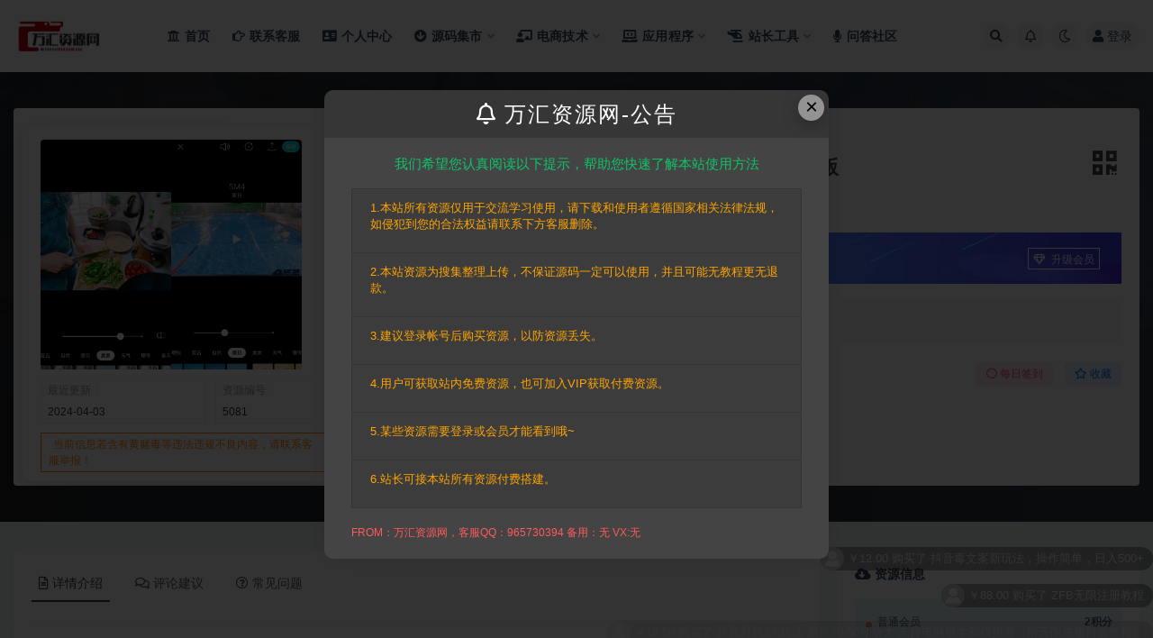

--- FILE ---
content_type: text/html; charset=UTF-8
request_url: https://www.dosxs.com/5081.html
body_size: 24668
content:
<!doctype html>
<html lang="zh-Hans">
<head>
	<meta http-equiv="Content-Type" content="text/html; charset=UTF-8">
	<meta name="viewport" content="width=device-width, initial-scale=1, minimum-scale=1, maximum-scale=1">
	<link rel="profile" href="https://gmpg.org/xfn/11">
	<title>B612咔叽APP(美颜滤镜相机)v13.0.11 解锁版-万汇资源网</title>
<meta name='robots' content='max-image-preview:large' />
<meta name="keywords" content="手机软件应用,">
<meta name="description" content="B612咔叽app是一款美颜美装全能相机软件的神器,支持视频编辑和图片美化,B612咔叽美颜滤镜相机核心功能为:自拍,美颜,时髦贴纸,品质滤镜,表情包制作.和普通的相机不同,B612咔叽安卓新版加入了AR场景技术,可以制造梦幻般,神秘的等亦">
<meta property="og:title" content="B612咔叽APP(美颜滤镜相机)v13.0.11 解锁版">
<meta property="og:description" content="B612咔叽app是一款美颜美装全能相机软件的神器,支持视频编辑和图片美化,B612咔叽美颜滤镜相机核心功能为:自拍,美颜,时髦贴纸,品质滤镜,表情包制作.和普通的相机不同,B612咔叽安卓新版加入了AR场景技术,可以制造梦幻般,神秘的等亦">
<meta property="og:type" content="article">
<meta property="og:url" content="https://www.dosxs.com/5081.html">
<meta property="og:site_name" content="万汇资源网">
<meta property="og:image" content="https://www.dosxs.com/wp-content/uploads/2024/03/1711550244-94fc51f154c01ac.png">
<link href="/wp-content/uploads/2022/05/1652278590-d836ab65b59329b.png" rel="icon">
<style id='wp-img-auto-sizes-contain-inline-css'>
img:is([sizes=auto i],[sizes^="auto," i]){contain-intrinsic-size:3000px 1500px}
/*# sourceURL=wp-img-auto-sizes-contain-inline-css */
</style>
<style id='classic-theme-styles-inline-css'>
/*! This file is auto-generated */
.wp-block-button__link{color:#fff;background-color:#32373c;border-radius:9999px;box-shadow:none;text-decoration:none;padding:calc(.667em + 2px) calc(1.333em + 2px);font-size:1.125em}.wp-block-file__button{background:#32373c;color:#fff;text-decoration:none}
/*# sourceURL=/wp-includes/css/classic-themes.min.css */
</style>
<link rel='stylesheet' id='bootstrap-css' href='https://www.dosxs.com/wp-content/themes/ripro-v2/assets/bootstrap/css/bootstrap.min.css?ver=4.6.0' media='all' />
<link rel='stylesheet' id='plugins-css' href='https://www.dosxs.com/wp-content/themes/ripro-v2/assets/css/plugins.css?ver=1.0.0' media='all' />
<link rel='stylesheet' id='app-css' href='https://www.dosxs.com/wp-content/themes/ripro-v2/assets/css/app.css?ver=5.9' media='all' />
<link rel='stylesheet' id='dark-css' href='https://www.dosxs.com/wp-content/themes/ripro-v2/assets/css/dark.css?ver=5.9' media='all' />
<link rel='stylesheet' id='van_home-css' href='https://www.dosxs.com/wp-content/themes/van/assets/css/van_home.css?van_ver=5.9&#038;ver=6.9' media='all' />
<link rel='stylesheet' id='van_widget-css' href='https://www.dosxs.com/wp-content/themes/van/assets/css/van_widget.css?van_ver=5.9&#038;ver=6.9' media='all' />
<link rel='stylesheet' id='csf-fa5-css' href='https://www.dosxs.com/wp-content/themes/ripro-v2/assets/font-awesome/css/all.min.css?ver=5.14.0' media='all' />
<link rel='stylesheet' id='csf-fa5-v4-shims-css' href='https://www.dosxs.com/wp-content/themes/ripro-v2/assets/font-awesome/css/v4-shims.min.css?ver=5.14.0' media='all' />
<script src="https://www.dosxs.com/wp-content/themes/ripro-v2/assets/js/jquery.min.js?ver=3.5.1" id="jquery-js"></script>
<link rel="canonical" href="https://www.dosxs.com/5081.html" />
<link rel='shortlink' href='https://www.dosxs.com/?p=5081' />
<link rel="icon" href="https://www.dosxs.com/wp-content/uploads/2024/04/1713270540-26f51c1dee69ffd-32x32.png" sizes="32x32" />
<link rel="icon" href="https://www.dosxs.com/wp-content/uploads/2024/04/1713270540-26f51c1dee69ffd-192x192.png" sizes="192x192" />
<link rel="apple-touch-icon" href="https://www.dosxs.com/wp-content/uploads/2024/04/1713270540-26f51c1dee69ffd-180x180.png" />
<meta name="msapplication-TileImage" content="https://www.dosxs.com/wp-content/uploads/2024/04/1713270540-26f51c1dee69ffd-270x270.png" />
<style id='global-styles-inline-css'>
:root{--wp--preset--aspect-ratio--square: 1;--wp--preset--aspect-ratio--4-3: 4/3;--wp--preset--aspect-ratio--3-4: 3/4;--wp--preset--aspect-ratio--3-2: 3/2;--wp--preset--aspect-ratio--2-3: 2/3;--wp--preset--aspect-ratio--16-9: 16/9;--wp--preset--aspect-ratio--9-16: 9/16;--wp--preset--color--black: #000000;--wp--preset--color--cyan-bluish-gray: #abb8c3;--wp--preset--color--white: #ffffff;--wp--preset--color--pale-pink: #f78da7;--wp--preset--color--vivid-red: #cf2e2e;--wp--preset--color--luminous-vivid-orange: #ff6900;--wp--preset--color--luminous-vivid-amber: #fcb900;--wp--preset--color--light-green-cyan: #7bdcb5;--wp--preset--color--vivid-green-cyan: #00d084;--wp--preset--color--pale-cyan-blue: #8ed1fc;--wp--preset--color--vivid-cyan-blue: #0693e3;--wp--preset--color--vivid-purple: #9b51e0;--wp--preset--gradient--vivid-cyan-blue-to-vivid-purple: linear-gradient(135deg,rgb(6,147,227) 0%,rgb(155,81,224) 100%);--wp--preset--gradient--light-green-cyan-to-vivid-green-cyan: linear-gradient(135deg,rgb(122,220,180) 0%,rgb(0,208,130) 100%);--wp--preset--gradient--luminous-vivid-amber-to-luminous-vivid-orange: linear-gradient(135deg,rgb(252,185,0) 0%,rgb(255,105,0) 100%);--wp--preset--gradient--luminous-vivid-orange-to-vivid-red: linear-gradient(135deg,rgb(255,105,0) 0%,rgb(207,46,46) 100%);--wp--preset--gradient--very-light-gray-to-cyan-bluish-gray: linear-gradient(135deg,rgb(238,238,238) 0%,rgb(169,184,195) 100%);--wp--preset--gradient--cool-to-warm-spectrum: linear-gradient(135deg,rgb(74,234,220) 0%,rgb(151,120,209) 20%,rgb(207,42,186) 40%,rgb(238,44,130) 60%,rgb(251,105,98) 80%,rgb(254,248,76) 100%);--wp--preset--gradient--blush-light-purple: linear-gradient(135deg,rgb(255,206,236) 0%,rgb(152,150,240) 100%);--wp--preset--gradient--blush-bordeaux: linear-gradient(135deg,rgb(254,205,165) 0%,rgb(254,45,45) 50%,rgb(107,0,62) 100%);--wp--preset--gradient--luminous-dusk: linear-gradient(135deg,rgb(255,203,112) 0%,rgb(199,81,192) 50%,rgb(65,88,208) 100%);--wp--preset--gradient--pale-ocean: linear-gradient(135deg,rgb(255,245,203) 0%,rgb(182,227,212) 50%,rgb(51,167,181) 100%);--wp--preset--gradient--electric-grass: linear-gradient(135deg,rgb(202,248,128) 0%,rgb(113,206,126) 100%);--wp--preset--gradient--midnight: linear-gradient(135deg,rgb(2,3,129) 0%,rgb(40,116,252) 100%);--wp--preset--font-size--small: 13px;--wp--preset--font-size--medium: 20px;--wp--preset--font-size--large: 36px;--wp--preset--font-size--x-large: 42px;--wp--preset--spacing--20: 0.44rem;--wp--preset--spacing--30: 0.67rem;--wp--preset--spacing--40: 1rem;--wp--preset--spacing--50: 1.5rem;--wp--preset--spacing--60: 2.25rem;--wp--preset--spacing--70: 3.38rem;--wp--preset--spacing--80: 5.06rem;--wp--preset--shadow--natural: 6px 6px 9px rgba(0, 0, 0, 0.2);--wp--preset--shadow--deep: 12px 12px 50px rgba(0, 0, 0, 0.4);--wp--preset--shadow--sharp: 6px 6px 0px rgba(0, 0, 0, 0.2);--wp--preset--shadow--outlined: 6px 6px 0px -3px rgb(255, 255, 255), 6px 6px rgb(0, 0, 0);--wp--preset--shadow--crisp: 6px 6px 0px rgb(0, 0, 0);}:where(.is-layout-flex){gap: 0.5em;}:where(.is-layout-grid){gap: 0.5em;}body .is-layout-flex{display: flex;}.is-layout-flex{flex-wrap: wrap;align-items: center;}.is-layout-flex > :is(*, div){margin: 0;}body .is-layout-grid{display: grid;}.is-layout-grid > :is(*, div){margin: 0;}:where(.wp-block-columns.is-layout-flex){gap: 2em;}:where(.wp-block-columns.is-layout-grid){gap: 2em;}:where(.wp-block-post-template.is-layout-flex){gap: 1.25em;}:where(.wp-block-post-template.is-layout-grid){gap: 1.25em;}.has-black-color{color: var(--wp--preset--color--black) !important;}.has-cyan-bluish-gray-color{color: var(--wp--preset--color--cyan-bluish-gray) !important;}.has-white-color{color: var(--wp--preset--color--white) !important;}.has-pale-pink-color{color: var(--wp--preset--color--pale-pink) !important;}.has-vivid-red-color{color: var(--wp--preset--color--vivid-red) !important;}.has-luminous-vivid-orange-color{color: var(--wp--preset--color--luminous-vivid-orange) !important;}.has-luminous-vivid-amber-color{color: var(--wp--preset--color--luminous-vivid-amber) !important;}.has-light-green-cyan-color{color: var(--wp--preset--color--light-green-cyan) !important;}.has-vivid-green-cyan-color{color: var(--wp--preset--color--vivid-green-cyan) !important;}.has-pale-cyan-blue-color{color: var(--wp--preset--color--pale-cyan-blue) !important;}.has-vivid-cyan-blue-color{color: var(--wp--preset--color--vivid-cyan-blue) !important;}.has-vivid-purple-color{color: var(--wp--preset--color--vivid-purple) !important;}.has-black-background-color{background-color: var(--wp--preset--color--black) !important;}.has-cyan-bluish-gray-background-color{background-color: var(--wp--preset--color--cyan-bluish-gray) !important;}.has-white-background-color{background-color: var(--wp--preset--color--white) !important;}.has-pale-pink-background-color{background-color: var(--wp--preset--color--pale-pink) !important;}.has-vivid-red-background-color{background-color: var(--wp--preset--color--vivid-red) !important;}.has-luminous-vivid-orange-background-color{background-color: var(--wp--preset--color--luminous-vivid-orange) !important;}.has-luminous-vivid-amber-background-color{background-color: var(--wp--preset--color--luminous-vivid-amber) !important;}.has-light-green-cyan-background-color{background-color: var(--wp--preset--color--light-green-cyan) !important;}.has-vivid-green-cyan-background-color{background-color: var(--wp--preset--color--vivid-green-cyan) !important;}.has-pale-cyan-blue-background-color{background-color: var(--wp--preset--color--pale-cyan-blue) !important;}.has-vivid-cyan-blue-background-color{background-color: var(--wp--preset--color--vivid-cyan-blue) !important;}.has-vivid-purple-background-color{background-color: var(--wp--preset--color--vivid-purple) !important;}.has-black-border-color{border-color: var(--wp--preset--color--black) !important;}.has-cyan-bluish-gray-border-color{border-color: var(--wp--preset--color--cyan-bluish-gray) !important;}.has-white-border-color{border-color: var(--wp--preset--color--white) !important;}.has-pale-pink-border-color{border-color: var(--wp--preset--color--pale-pink) !important;}.has-vivid-red-border-color{border-color: var(--wp--preset--color--vivid-red) !important;}.has-luminous-vivid-orange-border-color{border-color: var(--wp--preset--color--luminous-vivid-orange) !important;}.has-luminous-vivid-amber-border-color{border-color: var(--wp--preset--color--luminous-vivid-amber) !important;}.has-light-green-cyan-border-color{border-color: var(--wp--preset--color--light-green-cyan) !important;}.has-vivid-green-cyan-border-color{border-color: var(--wp--preset--color--vivid-green-cyan) !important;}.has-pale-cyan-blue-border-color{border-color: var(--wp--preset--color--pale-cyan-blue) !important;}.has-vivid-cyan-blue-border-color{border-color: var(--wp--preset--color--vivid-cyan-blue) !important;}.has-vivid-purple-border-color{border-color: var(--wp--preset--color--vivid-purple) !important;}.has-vivid-cyan-blue-to-vivid-purple-gradient-background{background: var(--wp--preset--gradient--vivid-cyan-blue-to-vivid-purple) !important;}.has-light-green-cyan-to-vivid-green-cyan-gradient-background{background: var(--wp--preset--gradient--light-green-cyan-to-vivid-green-cyan) !important;}.has-luminous-vivid-amber-to-luminous-vivid-orange-gradient-background{background: var(--wp--preset--gradient--luminous-vivid-amber-to-luminous-vivid-orange) !important;}.has-luminous-vivid-orange-to-vivid-red-gradient-background{background: var(--wp--preset--gradient--luminous-vivid-orange-to-vivid-red) !important;}.has-very-light-gray-to-cyan-bluish-gray-gradient-background{background: var(--wp--preset--gradient--very-light-gray-to-cyan-bluish-gray) !important;}.has-cool-to-warm-spectrum-gradient-background{background: var(--wp--preset--gradient--cool-to-warm-spectrum) !important;}.has-blush-light-purple-gradient-background{background: var(--wp--preset--gradient--blush-light-purple) !important;}.has-blush-bordeaux-gradient-background{background: var(--wp--preset--gradient--blush-bordeaux) !important;}.has-luminous-dusk-gradient-background{background: var(--wp--preset--gradient--luminous-dusk) !important;}.has-pale-ocean-gradient-background{background: var(--wp--preset--gradient--pale-ocean) !important;}.has-electric-grass-gradient-background{background: var(--wp--preset--gradient--electric-grass) !important;}.has-midnight-gradient-background{background: var(--wp--preset--gradient--midnight) !important;}.has-small-font-size{font-size: var(--wp--preset--font-size--small) !important;}.has-medium-font-size{font-size: var(--wp--preset--font-size--medium) !important;}.has-large-font-size{font-size: var(--wp--preset--font-size--large) !important;}.has-x-large-font-size{font-size: var(--wp--preset--font-size--x-large) !important;}
/*# sourceURL=global-styles-inline-css */
</style>
<link rel='stylesheet' id='down_style-css' href='https://www.dosxs.com/wp-content/themes/van/assets/css/down.css?van_ver=5.9&#038;ver=6.9' media='all' />
<link rel='stylesheet' id='barrage-css' href='https://www.dosxs.com/wp-content/themes/van/assets/css/footer/footer.css?ver=6.9' media='all' />
</head>
<body class="wp-singular post-template-default single single-post postid-5081 single-format-standard wp-theme-ripro-v2 wp-child-theme-van wide-screen navbar-sticky with-hero hero-wide hero-shop pagination-infinite_button no-off-canvas sidebar-right">
<div id="app" class="site">
	
<header class="site-header">
    <div class="container">
	    <div class="navbar">
			  <div class="logo-wrapper">
          <a href="https://www.dosxs.com/">
        <img class="logo regular" src="/wp-content/uploads/2022/05/1653871533-e3ceb5881a0a1fd.png" alt="万汇资源网">
      </a>
    
  </div> 			
			<div class="sep"></div>
			
			<nav class="main-menu d-none d-lg-block">
			<ul id="menu-menu-1" class="nav-list u-plain-list"><li class="menu-item menu-item-type-custom menu-item-object-custom menu-item-home"><a href="https://www.dosxs.com/"><i class="fas fa-university"></i>首页</a></li>
<li class="menu-item menu-item-type-post_type menu-item-object-page"><a href="https://www.dosxs.com/%e8%81%94%e7%b3%bb%e5%ae%a2%e6%9c%8d"><i class="far fa-hand-point-right"></i>联系客服</a></li>
<li class="menu-item menu-item-type-post_type menu-item-object-page"><a href="https://www.dosxs.com/user"><i class="fas fa-address-card"></i>个人中心</a></li>
<li class="menu-item menu-item-type-taxonomy menu-item-object-category menu-item-has-children"><a href="https://www.dosxs.com/yuanma"><i class="fas fa-arrow-circle-down"></i>源码集市</a>
<ul class="sub-menu">
	<li class="menu-item menu-item-type-taxonomy menu-item-object-category menu-item-has-children"><a href="https://www.dosxs.com/yuanma/youxiyuanma"><i class="fas fa-arrow-alt-circle-right"></i>游戏源码</a>
	<ul class="sub-menu">
		<li class="menu-item menu-item-type-taxonomy menu-item-object-category"><a href="https://www.dosxs.com/yuanma/youxiyuanma/yyym">页游源码</a></li>
		<li class="menu-item menu-item-type-taxonomy menu-item-object-category"><a href="https://www.dosxs.com/yuanma/youxiyuanma/wydj">网游单机</a></li>
		<li class="menu-item menu-item-type-taxonomy menu-item-object-category"><a href="https://www.dosxs.com/yuanma/youxiyuanma/html5yx">HTML5游戏</a></li>
		<li class="menu-item menu-item-type-taxonomy menu-item-object-category"><a href="https://www.dosxs.com/yuanma/youxiyuanma/duanyou">端游源码</a></li>
		<li class="menu-item menu-item-type-taxonomy menu-item-object-category"><a href="https://www.dosxs.com/yuanma/youxiyuanma/shouyou">手游源码</a></li>
	</ul>
</li>
	<li class="menu-item menu-item-type-taxonomy menu-item-object-category menu-item-has-children"><a href="https://www.dosxs.com/wanzhan"><i class="far fa-hand-point-right"></i>网站源码</a>
	<ul class="sub-menu">
		<li class="menu-item menu-item-type-taxonomy menu-item-object-category"><a href="https://www.dosxs.com/wanzhan/ltyxzb">聊天/游戏/直播</a></li>
		<li class="menu-item menu-item-type-taxonomy menu-item-object-category"><a href="https://www.dosxs.com/wanzhan/zyxzjs">资源/下载/技术</a></li>
		<li class="menu-item menu-item-type-taxonomy menu-item-object-category"><a href="https://www.dosxs.com/wanzhan/bgrjdn">办公/软件/电脑</a></li>
		<li class="menu-item menu-item-type-taxonomy menu-item-object-category"><a href="https://www.dosxs.com/wanzhan/jrlcqk">金融/理财/区块</a></li>
		<li class="menu-item menu-item-type-taxonomy menu-item-object-category"><a href="https://www.dosxs.com/wanzhan/cylysy">餐饮/旅游/摄影</a></li>
		<li class="menu-item menu-item-type-taxonomy menu-item-object-category"><a href="https://www.dosxs.com/wanzhan/dsfkzf">云商/资源/支付</a></li>
		<li class="menu-item menu-item-type-taxonomy menu-item-object-category"><a href="https://www.dosxs.com/wanzhan/hytgjl">会员/推广/交流</a></li>
		<li class="menu-item menu-item-type-taxonomy menu-item-object-category"><a href="https://www.dosxs.com/wanzhan/tpsczy">图片/素材/资源</a></li>
		<li class="menu-item menu-item-type-taxonomy menu-item-object-category"><a href="https://www.dosxs.com/wanzhan/xsyldh">小说/友链/导航</a></li>
		<li class="menu-item menu-item-type-taxonomy menu-item-object-category"><a href="https://www.dosxs.com/wanzhan/fczxcz">房产/装修/出租</a></li>
		<li class="menu-item menu-item-type-taxonomy menu-item-object-category"><a href="https://www.dosxs.com/wanzhan/xyjyzf">校园/教育/政府</a></li>
		<li class="menu-item menu-item-type-taxonomy menu-item-object-category"><a href="https://www.dosxs.com/wanzhan/tkwdsc">淘客/网店/商城</a></li>
		<li class="menu-item menu-item-type-taxonomy menu-item-object-category"><a href="https://www.dosxs.com/wanzhan/dyspyy">电影/视频/音乐</a></li>
		<li class="menu-item menu-item-type-taxonomy menu-item-object-category"><a href="https://www.dosxs.com/wanzhan/kjymjz">空间/域名/建站</a></li>
		<li class="menu-item menu-item-type-taxonomy menu-item-object-category"><a href="https://www.dosxs.com/wanzhan/qygsgzs">企业/公司/工作室</a></li>
		<li class="menu-item menu-item-type-custom menu-item-object-custom"><a href="/xuexi">站长学院</a></li>
	</ul>
</li>
	<li class="menu-item menu-item-type-taxonomy menu-item-object-category menu-item-has-children"><a href="https://www.dosxs.com/wymb"><i class="fas fa-hdd"></i>网页模板</a>
	<ul class="sub-menu">
		<li class="menu-item menu-item-type-taxonomy menu-item-object-category"><a href="https://www.dosxs.com/wymb/mbsc">模板素材</a></li>
		<li class="menu-item menu-item-type-taxonomy menu-item-object-category menu-item-has-children"><a href="https://www.dosxs.com/cjsc">插件素材</a>
		<ul class="sub-menu">
			<li class="menu-item menu-item-type-taxonomy menu-item-object-category"><a href="https://www.dosxs.com/cjsc/cssdm">CSS代码素材</a></li>
			<li class="menu-item menu-item-type-taxonomy menu-item-object-category"><a href="https://www.dosxs.com/cjsc/jquerycj">JQUERY插件</a></li>
			<li class="menu-item menu-item-type-taxonomy menu-item-object-category"><a href="https://www.dosxs.com/cjsc/html5sc">HTML5素材</a></li>
		</ul>
</li>
		<li class="menu-item menu-item-type-taxonomy menu-item-object-category"><a href="https://www.dosxs.com/wymb/scwz">商城网站</a></li>
		<li class="menu-item menu-item-type-taxonomy menu-item-object-category"><a href="https://www.dosxs.com/wymb/grwz">个人网站</a></li>
		<li class="menu-item menu-item-type-taxonomy menu-item-object-category"><a href="https://www.dosxs.com/wymb/htmb">后台模板</a></li>
		<li class="menu-item menu-item-type-taxonomy menu-item-object-category"><a href="https://www.dosxs.com/wymb/dymb">单页模板</a></li>
		<li class="menu-item menu-item-type-taxonomy menu-item-object-category"><a href="https://www.dosxs.com/wymb/qywz">企业网站</a></li>
		<li class="menu-item menu-item-type-taxonomy menu-item-object-category"><a href="https://www.dosxs.com/wymb/xysmb">响应式模板</a></li>
		<li class="menu-item menu-item-type-taxonomy menu-item-object-category"><a href="https://www.dosxs.com/wymb/ztmb">专题模板</a></li>
	</ul>
</li>
	<li class="menu-item menu-item-type-taxonomy menu-item-object-category menu-item-has-children"><a href="https://www.dosxs.com/sjym"><i class="fas fa-hands"></i>手机源码</a>
	<ul class="sub-menu">
		<li class="menu-item menu-item-type-taxonomy menu-item-object-category"><a href="https://www.dosxs.com/sjym/appym">APP源码</a></li>
		<li class="menu-item menu-item-type-taxonomy menu-item-object-category"><a href="https://www.dosxs.com/sjym/h5ym">手机H5源码</a></li>
		<li class="menu-item menu-item-type-taxonomy menu-item-object-category"><a href="https://www.dosxs.com/sjym/xcxym">小程序源码</a></li>
		<li class="menu-item menu-item-type-taxonomy menu-item-object-category"><a href="https://www.dosxs.com/sjym/wxmb">微信模板</a></li>
	</ul>
</li>
	<li class="menu-item menu-item-type-taxonomy menu-item-object-category menu-item-has-children"><a href="https://www.dosxs.com/muban"><i class="fas fa-hands-helping"></i>网站模板</a>
	<ul class="sub-menu">
		<li class="menu-item menu-item-type-taxonomy menu-item-object-category"><a href="https://www.dosxs.com/muban/discuzmb">Discuz模板</a></li>
		<li class="menu-item menu-item-type-taxonomy menu-item-object-category"><a href="https://www.dosxs.com/muban/emlogmb">EMLOG模板</a></li>
		<li class="menu-item menu-item-type-taxonomy menu-item-object-category"><a href="https://www.dosxs.com/muban/wordpresszt">wordpress主题</a></li>
		<li class="menu-item menu-item-type-taxonomy menu-item-object-category"><a href="https://www.dosxs.com/muban/zmcmsmb">织梦CMS模板</a></li>
		<li class="menu-item menu-item-type-taxonomy menu-item-object-category"><a href="https://www.dosxs.com/muban/dgcmsmb">帝国CMS模板</a></li>
		<li class="menu-item menu-item-type-taxonomy menu-item-object-category"><a href="https://www.dosxs.com/muban/yycmsmb">易优CMS模板</a></li>
	</ul>
</li>
</ul>
</li>
<li class="menu-item menu-item-type-custom menu-item-object-custom menu-item-has-children"><a href="/fuwu"><i class="fas fa-chalkboard-teacher"></i>电商技术</a>
<ul class="sub-menu">
	<li class="menu-item menu-item-type-taxonomy menu-item-object-category"><a href="https://www.dosxs.com/taobao">淘宝教程</a></li>
	<li class="menu-item menu-item-type-taxonomy menu-item-object-category"><a href="https://www.dosxs.com/jingdong">京东教程</a></li>
	<li class="menu-item menu-item-type-taxonomy menu-item-object-category"><a href="https://www.dosxs.com/ks">快手教程</a></li>
	<li class="menu-item menu-item-type-taxonomy menu-item-object-category"><a href="https://www.dosxs.com/wangzhuan">网赚教程</a></li>
	<li class="menu-item menu-item-type-taxonomy menu-item-object-category"><a href="https://www.dosxs.com/douyin">抖音教程</a></li>
	<li class="menu-item menu-item-type-taxonomy menu-item-object-category"><a href="https://www.dosxs.com/jishu">技术教程</a></li>
	<li class="menu-item menu-item-type-taxonomy menu-item-object-category"><a href="https://www.dosxs.com/zfb">支付宝教程</a></li>
	<li class="menu-item menu-item-type-taxonomy menu-item-object-category"><a href="https://www.dosxs.com/pingduoduo">拼多多教程</a></li>
	<li class="menu-item menu-item-type-taxonomy menu-item-object-category"><a href="https://www.dosxs.com/ymx">亚马逊教程</a></li>
	<li class="menu-item menu-item-type-taxonomy menu-item-object-category"><a href="https://www.dosxs.com/qqweixin">QQ微信技术</a></li>
</ul>
</li>
<li class="menu-item menu-item-type-custom menu-item-object-custom menu-item-has-children"><a href="/yingyong"><i class="fas fa-laptop-code"></i>应用程序</a>
<ul class="sub-menu">
	<li class="menu-item menu-item-type-taxonomy menu-item-object-category current-post-ancestor current-menu-parent current-post-parent"><a href="https://www.dosxs.com/yycx/sjyy">手机软件应用</a></li>
	<li class="menu-item menu-item-type-taxonomy menu-item-object-category"><a href="https://www.dosxs.com/yycx/diannao">电脑软件应用</a></li>
</ul>
</li>
<li class="menu-item menu-item-type-custom menu-item-object-custom menu-item-has-children"><a href="/gonggao"><i class="fas fa-helicopter"></i>站长工具</a>
<ul class="sub-menu">
	<li class="menu-item menu-item-type-post_type menu-item-object-page"><a href="https://www.dosxs.com/user">个人中心</a></li>
	<li class="menu-item menu-item-type-post_type menu-item-object-page"><a href="https://www.dosxs.com/qqqun">QQ群联盟</a></li>
	<li class="menu-item menu-item-type-post_type menu-item-object-page"><a href="https://www.dosxs.com/%e7%bd%91%e7%ab%99%e5%85%ac%e5%91%8a">网站公告</a></li>
	<li class="menu-item menu-item-type-post_type menu-item-object-page"><a href="https://www.dosxs.com/blinks">申请友链</a></li>
	<li class="menu-item menu-item-type-custom menu-item-object-custom"><a href="https://www.dosxs.com/user/tou">文章投稿返佣金</a></li>
</ul>
</li>
<li class="menu-item menu-item-type-custom menu-item-object-custom"><a href="/question"><i class="fas fa-microphone"></i>问答社区</a></li>
</ul>			</nav>
			
			<div class="actions">
												<span class="btn btn-sm search-open navbar-button ml-2" rel="nofollow noopener noreferrer" data-action="omnisearch-open" data-target="#omnisearch" title="搜索"><i class="fas fa-search"></i></span>
				
								<span class="btn btn-sm toggle-notify navbar-button ml-2" rel="nofollow noopener noreferrer" title="公告"><i class="fa fa-bell-o"></i></span>
				
						        <span class="btn btn-sm toggle-dark navbar-button ml-2" rel="nofollow noopener noreferrer" title="夜间模式"><i class="fa fa-moon-o"></i></span>
                                
				<!-- user navbar dropdown  -->
		        				<a class="login-btn navbar-button ml-2" rel="nofollow noopener noreferrer" href="#"><i class="fa fa-user mr-1"></i>登录</a>
								<!-- user navbar dropdown -->

                
		        <div class="burger"></div>

		        
		    </div>
		    
	    </div>
    </div>
</header>

<div class="header-gap"></div>


<div class="hero lazyload visible" data-bg="https://www.dosxs.com/wp-content/uploads/2024/03/1711550244-94fc51f154c01ac.png">
<div class="container">
    <section class="article-box">
        <div class="content-box">
            <hgroup class="article-info">
                <div class="thumb">
                    <div class="course-img">
                        <img class="iop" src="https://www.dosxs.com/wp-content/uploads/2024/03/1711550244-94fc51f154c01ac.png">
                    </div>

                    <!--编号模块-->
                    <div class="main_info_top_b">
                        <div class="main_info_top_item">
                            <span class="item_titles">最近更新</span>
                            <span class="item_content1">2024-04-03</span>
                        </div>
                        <div class="main_info_top_item2">
                            <span class="item_titles">资源编号</span>
                            <span class="item_content2">5081</span>
                        </div>
                    </div>
                    <!--编号模块-->

                    <!--资源模块-->
                    <div class="risktips report" style="cursor:pointer;">
                        <i class="iconfont icon-sound"></i><span>当前信息若含有黄赌毒等违法违规不良内容，请联系客服举报！</span>
                    </div>

                </div>
                <div class="meta">
                    <div class="bannerMid">

                        <!--标题模块-->
                        <div class="midTitle">
                            <button class="btn-downnewqr" data-toggle="tooltip" data-html="true" data-placement="top" title="" data-original-title="<span class=&quot;reward-qrcode&quot;><span> <img src=&quot;https://www.dosxs.com/wp-content/themes/ripro-v2/inc/qrcode.php?data=https://www.dosxs.com/5081.html&quot;> 手机扫码访问 </span></span>"><i class="fa fa-qrcode"></i></button>
                            <h1 title="B612咔叽APP(美颜滤镜相机)v13.0.11 解锁版">
                                                                <div class="yfx-single-tese">
                                    <div class="yfx-tese-remen"><span class="i">#</span>原创</div>
                                </div> 
                                                                B612咔叽APP(美颜滤镜相机)v13.0.11 解锁版                            </h1>
                        </div>
                        <!--标题模块-->

                        <!--信息模块-->
        <div  class="yfx-text-small yfx-text-muted yfx-flex yfx-text-truncate yfx-overflow-auto yfxshop-mall-sc">
            <div class="avatar yfx-flex yfx-flex-middle yfx-margin-medium-right-yfxshop">
                <span class="yfx-display-block"><i class="fa fa-user-o mr-1"></i>万汇资源网</span>
        </div>
            <span class="yfx-display-inline-block yfx-margin-medium-right-yfxshop yfx-flex yfx-flex-middle"><i class="fa fa-clock-o mr-1"></i>
            2024-03-08</span>
            <span class="yfx-display-inline-block yfx-margin-medium-right-yfxshop yfx-flex yfx-flex-middle"><i class="fa fa-reorder mr-1"></i>
            <a href="https://www.dosxs.com/yycx/sjyy">手机软件应用</a></span>
            <span class="yfx-display-inline-block yfx-margin-medium-right-yfxshop yfx-flex yfx-flex-middle"><i class="fa fa-star-o mr-1"></i>0</span>
            <span class="yfx-display-inline-block yfx-margin-medium-right-yfxshop yfx-flex yfx-flex-middle"><i class="fa fa-eye mr-1"></i>9.2K</span>
            <span class="yfx-display-inline-block yfx-margin-medium-right yfx-flex yfx-flex-middle"></span>

                        </div>
                        <!--信息模块-->

                        <!--简介模块-->
                                                <div class="main_info_price">
                                                        <div class="main_info_price_r" style="background: url(https://www.dosxs.com/wp-content/themes/van/assets/images/new_down/pc_down_bg.webp);background-size: 100% 100%;">
                                                            <b>郑重承诺</b>丨
                                提供安全交易、信息保真!<div class="collection  add_collect" data-id="AFQPYY">
                                    <span><a href="/user/vip" target="_blank"><i class="fa fa-diamond"></i> 升级会员 </a> </span>
                                </div>
                            </div>
                        </div>
                                                <!--简介模块-->

                        <!--增值服务-->
                                    <div class="main_info_tb">
                <div class="main_info_tb_items">
                    <i class="fa fa-shopping-cart"></i>：
                </div>
                            </div>
                                    <!--增值服务-->
  <!--其他信息-->
                                                <!--其他信息-->
                        <!--价格模块-->
                        <div class="priceBtn">
                            <div style="position: relative;">
                                <span class="sellP">
                                    <em style="font-size: 13px;"></em>
                                                                        <span id="priceinfo">2</span>
                                    <em style="font-size: 13px;">积分</em>
                                                                        <em style="font-size: 13px;">【终身永久会员免费】开通VIP尊享特权</em>

                                </span>
                            <div class="yfx-shop1-dzsc">
                                 <a class="go-user-qiandao btn change-color " data-id="5081"><i class="fa fa-circle-o"></i> 每日签到</a>                                <a class="go-star-btn btn change-color-sc" data-id="5081"><i class="far fa-star"></i> 收藏</a>                            </div>    
                        </div>
                        </div>
                            <!--价格模块-->

                            <!--下载模块-->
                            <a class="makeFunc click-pay-post" data-postid="5081" data-nonce="03481a96b8" data-price="2"><i class="fa fa-shopping-cart"></i> 立即获取</a>                                         <!--自定义按钮-->
                            				<a  style="background-color:#ff8400" class="newShop_DiyButton"  href="/user/vip" target="_blank" ><i class="fa fa-diamond"></i>
                     升级会员                </a>
    			                        </div>
             
                    </div>
                </div>
            </hgroup>
        </div>
    </section>
</div>
<!-- JS脚本 -->
<script type="text/javascript">
jQuery(function() {
    'use strict';
   
    //签到
    $(".go-user-qiandao").on("click", function(event) {
        event.preventDefault();
        var _this = $(this);
        var deft = _this.html();
        rizhuti_v2_ajax({
            "action": "user_qiandao",
            "nonce": _this.data("nonce")
        }, function(before) {
            _this.html(iconspin)
        }, function(data) {
            if (data.status == 1) {
                ripro_v2_toast_msg('success', data.msg, function() {location.reload()})
            } else {
                ripro_v2_toast_msg('info',data.msg,function(){location.reload()})
            }
        },function(complete) {
            _this.html(deft)
        });


    });
    
});
</script></div>	<main id="main" role="main" class="site-content">
<div class="container">
	<div class="row">
		<div class="content-column col-lg-9">
			<div class="content-area">
				


<div class="single-download-nav">
  <ul class="nav nav-pills" id="pills-tab" role="tablist">

    <li class="nav-item" role="presentation">
      <a class="nav-link active" id="pills-details-tab" data-toggle="pill" href="#pills-details" role="tab" aria-controls="pills-details" aria-selected="true"><i class="far fa-file-alt mr-1"></i>详情介绍</a>
    </li>

        <li class="nav-item" role="presentation">
      <a class="nav-link" id="pills-comments-tab" data-toggle="pill" href="#pills-comments" role="tab" aria-controls="pills-comments" aria-selected="false"><i class="fa fa-comments-o mr-1"></i>评论建议</a>
    </li>
    
        <li class="nav-item" role="presentation">
      <a class="nav-link" id="pills-faq-tab" data-toggle="pill" href="#pills-faq" role="tab" aria-controls="pills-faq" aria-selected="false"><i class="far fa-question-circle mr-1"></i>常见问题</a>
    </li>
        
  </ul>
</div>

<div class="tab-content" id="pills-tabContent">

  <div class="tab-pane fade show active" id="pills-details" role="tabpanel" aria-labelledby="pills-details-tab">
    <article id="post-5081" class="article-content post-5081 post type-post status-publish format-standard hentry category-sjyy">
      <div class="container">
                <div class="article-crumb"><ol class="breadcrumb">当前位置：<li class="home"><i class="fa fa-home"></i> <a href="https://www.dosxs.com">首页</a></li><li><a href="https://www.dosxs.com/yycx">应用程序</a></li><li><a href="https://www.dosxs.com/yycx/sjyy">手机软件应用</a></li><li class="active">正文</li></ol></div>
        
        
              
        <div class="entry-wrapper">
                    <div class="entry-content u-text-format u-clearfix">
            <p>B612咔叽app是一款美颜美装全能相机软件的神器,支持视频编辑和图片美化,B612咔叽美颜滤镜相机核心功能为:自拍,美颜,时髦贴纸,品质滤镜,表情包制作.和普通的相机不同,B612咔叽安卓新版加入了AR场景技术,可以制造梦幻般,神秘的等亦真亦幻的背景.各种模板,贴纸,表情包,滤镜,各种修图功能一应俱全.</p>
<p align="center"><img fetchpriority="high" decoding="async" width="955" height="989" class="alignnone size-full wp-image-5138" title="1711550244-94fc51f154c01ac" src="https://www.dosxs.com/wp-content/uploads/2024/03/1711550244-94fc51f154c01ac.png" alt="1711550244-94fc51f154c01ac"   /></p>
<p><b>特点描述</b></p>
<p>谷歌版，解锁VIP订阅会员（免登陆）</p>
<p>应用大小：169MB<br />
应用架构：arm64-v8a<br />
应用版本：13.0.11(91130011)</p>
<div class="pt-0 d-none d-block d-xl-none d-lg-none"><aside id="header-widget-shop-down" class="widget-area"><p></p></aside></div><div class="post-note alert alert-warning mt-2" role="alert"><small><strong>公告 ： </strong> 本站【www.dosxs.com】提供的源码、模板、插件等等其他资源，不包含技术服务请大家谅解。赞助本站VIP会员免费提供技术服务以及远程协助 。 </small><br>
<small><strong>说明：</strong>  教程版权归原作者所有,本站只是负责搜集整理，不承担任何技术及版权问题。在本站下载任何教程仅提供学习参考，不得用于商业用途，请在下载后在24小时内删除</small><br>
<small><strong>须知：</strong> 本网站资源来源于网络收集，如有侵权，请联系站长进行删除处理。分享目的仅供大家学习和交流，请不要用于商业用途，否则后果自负。</small><br>
<small><strong>声明：</strong> 本站提供的教程均为网上搜集，如果该程序涉及或侵害到您的版权可联系我们进行处理。</small></div>
<div class="entry-share">
	<div class="row">
		<div class="col d-none d-lg-block">
            
                            <a class="share-author" href="https://www.dosxs.com/author/万汇资源网">
                    <img alt='' data-src='//www.dosxs.com/wp-content/uploads/1234/01/1658825413-bb9d68cb6ba135e.jpg' class='lazyload avatar avatar-50 photo' height='50' width='50' />万汇资源网<span class="badge badge-danger-lighten" ">终身永久会员</span>                </a>
            			
		</div>
		<div class="col-auto mb-3 mb-lg-0">

            <button class="btn btn-sm btn-white" data-toggle="tooltip" data-html="true" data-placement="top" title="&lt;span class=&quot;reward-qrcode&quot;&gt;&lt;span&gt; &lt;img src=&quot;https://www.dosxs.com/wp-content/uploads/2022/06/1654351754-175a72bf6483dd8.png&quot;&gt; 支付宝扫一扫 &lt;/span&gt;&lt;span&gt; &lt;img src=&quot;https://www.dosxs.com/wp-content/uploads/2022/06/1654351930-7d41939ac6c33fd.png&quot;&gt; 微信扫一扫 &lt;/span&gt;&lt;/span&gt;"><i class="fa fa-qrcode"></i> 打赏</button>
			<button class="go-star-btn btn btn-sm btn-white" data-id="5081"><i class="far fa-star"></i> 收藏</button>            
			                <button class="share-poster btn btn-sm btn-white" data-id="5081" title="文章封面图"><i class="fa fa-share-alt"></i> 海报</button>
                        
            <button class="go-copy btn btn-sm btn-white" data-toggle="tooltip" data-placement="top" title="点击复制链接" data-clipboard-text="https://www.dosxs.com/5081.html"><i class="fas fa-link"></i> 链接</button>
		</div>
	</div>
</div>
          </div>
                  </div>
      </div>
    </article>
  </div>

    <div class="tab-pane fade" id="pills-comments" role="tabpanel" aria-labelledby="pills-comments-tab">
    
<div id="comments" class="entry-comments">
    	<div id="respond" class="comment-respond">
		<h3 id="reply-title" class="comment-reply-title">发表回复 <small><a rel="nofollow" id="cancel-comment-reply-link" href="/5081.html#respond" style="display:none;">取消回复</a></small></h3><div class="comment-form"><div class="comment-must-login">您需要登录后才可以发表评论...</div><div class="form-submit"><div class="form-submit-text float-left"><a class="login-btn" href="javascript:;">登录...</a> 后才能评论</div> <input name="submit" type="submit" id="must-submit" class="submit disabled" value="发表" disabled></div></div>	</div><!-- #respond -->
		</div>
  </div>
  
    <div class="tab-pane fade" id="pills-faq" role="tabpanel" aria-labelledby="pills-faq-tab">

    <div class="accordion" id="accordionhelp">
          <div class="card">
        <div class="card-header" id="heading-0">
          <h2 class="mb-0">
            <button class="btn btn-sm btn-block text-left collapsed" type="button" data-toggle="collapse" data-target="#collapse-0" aria-expanded="false" aria-controls="collapse-0">
              免费下载或者VIP会员资源能否直接商用？<span class="fa fa-plus"></span><span class="fa fa-minus"></span>
            </button>

          </h2>
        </div>
        <div id="collapse-0" class="collapse" aria-labelledby="heading-0" data-parent="#accordionhelp">
          <div class="card-body bg-primary text-white">
            本站所有资源版权均属于原作者所有，这里所提供资源均只能用于参考学习用，请勿直接商用。若由于商用引起版权纠纷，一切责任均由使用者承担。更多说明请参考 VIP介绍。          </div>
        </div>
      </div>
          <div class="card">
        <div class="card-header" id="heading-1">
          <h2 class="mb-0">
            <button class="btn btn-sm btn-block text-left collapsed" type="button" data-toggle="collapse" data-target="#collapse-1" aria-expanded="false" aria-controls="collapse-1">
              提示下载完但解压或打开不了？<span class="fa fa-plus"></span><span class="fa fa-minus"></span>
            </button>

          </h2>
        </div>
        <div id="collapse-1" class="collapse" aria-labelledby="heading-1" data-parent="#accordionhelp">
          <div class="card-body bg-primary text-white">
            最常见的情况是下载不完整: 可对比下载完压缩包的与网盘上的容量，若小于网盘提示的容量则是这个原因。这是浏览器下载的bug，建议用百度网盘软件或迅雷下载。 若排除这种情况，可在对应资源底部留言，或联络我们。          </div>
        </div>
      </div>
          <div class="card">
        <div class="card-header" id="heading-2">
          <h2 class="mb-0">
            <button class="btn btn-sm btn-block text-left collapsed" type="button" data-toggle="collapse" data-target="#collapse-2" aria-expanded="false" aria-controls="collapse-2">
              找不到素材资源介绍文章里的示例图片？<span class="fa fa-plus"></span><span class="fa fa-minus"></span>
            </button>

          </h2>
        </div>
        <div id="collapse-2" class="collapse" aria-labelledby="heading-2" data-parent="#accordionhelp">
          <div class="card-body bg-primary text-white">
            对于会员专享、整站源码、程序插件、网站模板、网页模版等类型的素材，文章内用于介绍的图片通常并不包含在对应可供下载素材包内。这些相关商业图片需另外购买，且本站不负责(也没有办法)找到出处。 同样地一些字体文件也是这种情况，但部分素材会在素材包内有一份字体下载链接清单。          </div>
        </div>
      </div>
          <div class="card">
        <div class="card-header" id="heading-3">
          <h2 class="mb-0">
            <button class="btn btn-sm btn-block text-left collapsed" type="button" data-toggle="collapse" data-target="#collapse-3" aria-expanded="false" aria-controls="collapse-3">
              付款后无法显示下载地址或者无法查看内容？<span class="fa fa-plus"></span><span class="fa fa-minus"></span>
            </button>

          </h2>
        </div>
        <div id="collapse-3" class="collapse" aria-labelledby="heading-3" data-parent="#accordionhelp">
          <div class="card-body bg-primary text-white">
            如果您已经成功付款但是网站没有弹出成功提示，请联系站长提供付款信息为您处理          </div>
        </div>
      </div>
          <div class="card">
        <div class="card-header" id="heading-4">
          <h2 class="mb-0">
            <button class="btn btn-sm btn-block text-left collapsed" type="button" data-toggle="collapse" data-target="#collapse-4" aria-expanded="false" aria-controls="collapse-4">
              购买该资源后，可以退款吗？<span class="fa fa-plus"></span><span class="fa fa-minus"></span>
            </button>

          </h2>
        </div>
        <div id="collapse-4" class="collapse" aria-labelledby="heading-4" data-parent="#accordionhelp">
          <div class="card-body bg-primary text-white">
            源码素材属于虚拟商品，具有可复制性，可传播性，一旦授予，不接受任何形式的退款、换货要求。请您在购买获取之前确认好 是您所需要的资源          </div>
        </div>
      </div>
        </div>
  </div>
  

</div>


<div class="entry-navigation">
	<div class="row">
            	<div class="col-lg-6 col-12">
            <a class="entry-page-prev" href="https://www.dosxs.com/5080.html" title="Topaz Video AI解锁版(视频修复软件)">
                <div class="entry-page-icon"><i class="fas fa-arrow-left"></i></div>
                <div class="entry-page-info">
                    <span class="d-block rnav">上一篇</span>
                    <span class="d-block title">Topaz Video AI解锁版(视频修复软件)</span>
                </div>
            </a> 
        </div>
                    	<div class="col-lg-6 col-12">
            <a class="entry-page-next" href="https://www.dosxs.com/5082.html" title="2024年全新苹果cms MXoneV10 新版本模板独家">
                <div class="entry-page-info">
                    <span class="d-block rnav">下一篇</span>
                    <span class="d-block title">2024年全新苹果cms MXoneV10 新版本模板独家</span>
                </div>
                <div class="entry-page-icon"><i class="fas fa-arrow-right"></i></div>
            </a>
        </div>
            </div>
</div>    <div class="related-posts">
        <h3 class="u-border-title">相关文章</h3>
        <div class="row">
                      <div class="col-lg-6 col-12">
              <article id="post-6575" class="post post-list post-6575 type-post status-publish format-standard has-post-thumbnail hentry category-appym category-cssdm category-discuzmb category-emlogmb category-html5yx category-html5sc category-jquerycj category-qqweixin category-wordpresszt category-ztmb category-grwz category-dsfkzf category-ymx category-jingdong category-qygsgzs category-qywz category-hytgjl category-bgrjdn category-dymb category-htmb category-xysmb category-scwz category-tpsczy category-xcxym category-xsyldh category-dgcmsmb category-yycx category-wxmb category-ks category-fczxcz category-h5ym category-sjym category-sjyy category-shouyou category-jishu category-douyin category-pingduoduo category-cjsc category-zfb category-yycmsmb category-xyjyzf category-mbsc category-taobao category-tkwdsc category-youxiyuanma category-yuanma category-dyspyy category-diannao category-kjymjz category-duanyou category-zmcmsmb category-wydj category-muban category-wanzhan category-wangzhuan category-wymb category-ltyxzb category-zyxzjs category-jrlcqk category-yyym category-cylysy">
                  <div class="entry-media"><div class="placeholder" style="padding-bottom: 66.666666666667%"><a target="_blank" href="https://www.dosxs.com/6575.html" title="2025年11月蕞新ZFB强提7种方案" rel="nofollow noopener noreferrer"><img class="lazyload" data-src="https://www.dosxs.com/wp-content/uploads/2025/11/1762087330-3eee5d81bdde4bd-300x195.jpg" src="/wp-content/themes/ripro-v2/assets/img/thumb-ing.gif" alt="2025年11月蕞新ZFB强提7种方案" /></a></div></div>                  <div class="entry-wrapper">
                    <header class="entry-header"><h2 class="entry-title"><a target="_blank" href="https://www.dosxs.com/6575.html" title="2025年11月蕞新ZFB强提7种方案" rel="bookmark">2025年11月蕞新ZFB强提7种方案</a></h2></header>
                                        <div class="entry-footer">          <div class="entry-meta">
            
                          <span class="meta-category">
                <a href="https://www.dosxs.com/sjym/appym" rel="category">APP源码</a>
              </span>
                          <span class="meta-date">
                  <time datetime="2025-11-04T16:23:32+08:00">
                    <i class="fa fa-clock-o"></i>
                    3 月前                  </time>
              </span>
                            <span class="meta-views"><i class="fa fa-eye"></i> 8.5K</span>
            <span class="meta-shhop-icon"><i class="fas fa-coins"></i> 288</span>

          </div>
        </div>
                                    </div>
            </article>
          </div>
                      <div class="col-lg-6 col-12">
              <article id="post-6650" class="post post-list post-6650 type-post status-publish format-standard hentry category-qqweixin category-ymx category-jingdong category-wxmb category-sjyy category-jishu category-douyin category-pingduoduo category-diannao">
                  <div class="entry-media"><div class="placeholder" style="padding-bottom: 66.666666666667%"><a target="_blank" href="https://www.dosxs.com/6650.html" title="自动回复软件" rel="nofollow noopener noreferrer"><img class="lazyload" data-src="https://www.dosxs.com/wp-content/uploads/2025/11/1762085169-c204e2ee135eeb1.png" src="/wp-content/themes/ripro-v2/assets/img/thumb-ing.gif" alt="自动回复软件" /></a></div></div>                  <div class="entry-wrapper">
                    <header class="entry-header"><h2 class="entry-title"><a target="_blank" href="https://www.dosxs.com/6650.html" title="自动回复软件" rel="bookmark">自动回复软件</a></h2></header>
                                        <div class="entry-footer">          <div class="entry-meta">
            
                          <span class="meta-category">
                <a href="https://www.dosxs.com/qqweixin" rel="category">QQ微信教程</a>
              </span>
                          <span class="meta-date">
                  <time datetime="2025-11-02T20:06:40+08:00">
                    <i class="fa fa-clock-o"></i>
                    3 月前                  </time>
              </span>
                            <span class="meta-views"><i class="fa fa-eye"></i> 795</span>
            <span class="meta-shhop-icon"><i class="fas fa-coins"></i> 58</span>

          </div>
        </div>
                                    </div>
            </article>
          </div>
                      <div class="col-lg-6 col-12">
              <article id="post-6621" class="post post-list post-6621 type-post status-publish format-standard hentry category-qqweixin category-dsfkzf category-sjyy category-jishu category-douyin category-zfb category-taobao category-diannao">
                  <div class="entry-media"><div class="placeholder" style="padding-bottom: 66.666666666667%"><a target="_blank" href="https://www.dosxs.com/6621.html" title="3网卡申领网址" rel="nofollow noopener noreferrer"><img class="lazyload" data-src="https://www.dosxs.com/wp-content/uploads/2025/11/1762081672-3ba20e4be6e5253.png" src="/wp-content/themes/ripro-v2/assets/img/thumb-ing.gif" alt="3网卡申领网址" /></a></div></div>                  <div class="entry-wrapper">
                    <header class="entry-header"><h2 class="entry-title"><a target="_blank" href="https://www.dosxs.com/6621.html" title="3网卡申领网址" rel="bookmark">3网卡申领网址</a></h2></header>
                                        <div class="entry-footer">          <div class="entry-meta">
            
                          <span class="meta-category">
                <a href="https://www.dosxs.com/qqweixin" rel="category">QQ微信教程</a>
              </span>
                          <span class="meta-date">
                  <time datetime="2025-11-02T19:10:58+08:00">
                    <i class="fa fa-clock-o"></i>
                    3 月前                  </time>
              </span>
                            <span class="meta-views"><i class="fa fa-eye"></i> 2.4K</span>
            <span class="meta-shhop-icon"><i class="fas fa-coins"></i> 8.8</span>

          </div>
        </div>
                                    </div>
            </article>
          </div>
                      <div class="col-lg-6 col-12">
              <article id="post-6591" class="post post-list post-6591 type-post status-publish format-standard hentry category-qqweixin category-ks category-sjyy category-jishu category-zfb category-taobao category-diannao category-wangzhuan">
                  <div class="entry-media"><div class="placeholder" style="padding-bottom: 66.666666666667%"><a target="_blank" href="https://www.dosxs.com/6591.html" title="新ACE云手机" rel="nofollow noopener noreferrer"><img class="lazyload" data-src="https://www.dosxs.com/wp-content/uploads/2025/10/1761567951-10e54b9563d98d8.png" src="/wp-content/themes/ripro-v2/assets/img/thumb-ing.gif" alt="新ACE云手机" /></a></div></div>                  <div class="entry-wrapper">
                    <header class="entry-header"><h2 class="entry-title"><a target="_blank" href="https://www.dosxs.com/6591.html" title="新ACE云手机" rel="bookmark">新ACE云手机</a></h2></header>
                                        <div class="entry-footer">          <div class="entry-meta">
            
                          <span class="meta-category">
                <a href="https://www.dosxs.com/qqweixin" rel="category">QQ微信教程</a>
              </span>
                          <span class="meta-date">
                  <time datetime="2025-10-27T20:26:54+08:00">
                    <i class="fa fa-clock-o"></i>
                    3 月前                  </time>
              </span>
                            <span class="meta-views"><i class="fa fa-eye"></i> 784</span>
            <span class="meta-shhop-icon"><i class="fas fa-coins"></i> 28</span>

          </div>
        </div>
                                    </div>
            </article>
          </div>
                  </div>
    </div>

			</div>
		</div>
					<div class="sidebar-column col-lg-3">
				<aside id="secondary" class="widget-area">
	<div id="ripro_v2_shop_down-2" class="widget ripro-v2-widget-shop-down"><div class="price"><h3><i class="fas fa-cloud-download-alt mr-1"></i>资源信息</h3></div><ul class="pricing-options"><li><span>普通会员</span><b>2积分</b></li><li><span>七天，年费会员</span><b>免费</b></li></ul><div class="async-shop-down text-center"><i class="fa fa-spinner fa-spin"></i></div><div class="down-info"><h5>其他信息</h5><ul class="infos"><li><p class="data-label">有效期</p><p class="info">永久有效</p></li><li><p class="data-label">最近更新</p><p class="info">2024年04月03日</p></li></ul></div><div class="down-help mt-2 small text-muted">下载遇到问题？可联系客服或留言反馈</div></div><div id="tag_cloud-2" class="widget widget_tag_cloud"><h5 class="widget-title">热门标签</h5><div class="tagcloud"><a href="https://www.dosxs.com/tag/cpu" class="tag-cloud-link tag-link-136 tag-link-position-1" style="font-size: 14.577181208054pt;" aria-label="CPU (9 项)">CPU</a>
<a href="https://www.dosxs.com/tag/dzmb" class="tag-cloud-link tag-link-90 tag-link-position-2" style="font-size: 8pt;" aria-label="Discuz模板 (1 项)">Discuz模板</a>
<a href="https://www.dosxs.com/tag/h5youxi" class="tag-cloud-link tag-link-124 tag-link-position-3" style="font-size: 12.510067114094pt;" aria-label="H5游戏 (5 项)">H5游戏</a>
<a href="https://www.dosxs.com/tag/ps" class="tag-cloud-link tag-link-137 tag-link-position-4" style="font-size: 17.959731543624pt;" aria-label="PS (22 项)">PS</a>
<a href="https://www.dosxs.com/tag/qq" class="tag-cloud-link tag-link-135 tag-link-position-5" style="font-size: 16.456375838926pt;" aria-label="QQ (15 项)">QQ</a>
<a href="https://www.dosxs.com/tag/rootqx" class="tag-cloud-link tag-link-121 tag-link-position-6" style="font-size: 11.758389261745pt;" aria-label="root权限 (4 项)">root权限</a>
<a href="https://www.dosxs.com/tag/wordpress%e6%8f%92%e4%bb%b6" class="tag-cloud-link tag-link-149 tag-link-position-7" style="font-size: 8pt;" aria-label="WordPress插件 (1 项)">WordPress插件</a>
<a href="https://www.dosxs.com/tag/gerenwangz" class="tag-cloud-link tag-link-92 tag-link-position-8" style="font-size: 9.6912751677852pt;" aria-label="个人网站 (2 项)">个人网站</a>
<a href="https://www.dosxs.com/tag/%e4%ba%8c%e7%ba%a7%e5%9f%9f%e5%90%8d" class="tag-cloud-link tag-link-151 tag-link-position-9" style="font-size: 9.6912751677852pt;" aria-label="二级域名 (2 项)">二级域名</a>
<a href="https://www.dosxs.com/tag/jymh" class="tag-cloud-link tag-link-98 tag-link-position-10" style="font-size: 10.818791946309pt;" aria-label="交友盲盒 (3 项)">交友盲盒</a>
<a href="https://www.dosxs.com/tag/%e5%89%aa%e8%be%91" class="tag-cloud-link tag-link-146 tag-link-position-11" style="font-size: 14.577181208054pt;" aria-label="剪辑 (9 项)">剪辑</a>
<a href="https://www.dosxs.com/tag/%e5%8a%a0%e9%80%9f%e5%99%a8" class="tag-cloud-link tag-link-134 tag-link-position-12" style="font-size: 14.577181208054pt;" aria-label="加速器 (9 项)">加速器</a>
<a href="https://www.dosxs.com/tag/danji" class="tag-cloud-link tag-link-125 tag-link-position-13" style="font-size: 14.107382550336pt;" aria-label="单机 (8 项)">单机</a>
<a href="https://www.dosxs.com/tag/houtaimub" class="tag-cloud-link tag-link-127 tag-link-position-14" style="font-size: 10.818791946309pt;" aria-label="后台模板 (3 项)">后台模板</a>
<a href="https://www.dosxs.com/tag/%e5%a4%96%e8%a7%82%e5%b0%8f%e5%b7%a5%e5%85%b7" class="tag-cloud-link tag-link-150 tag-link-position-15" style="font-size: 9.6912751677852pt;" aria-label="外观小工具 (2 项)">外观小工具</a>
<a href="https://www.dosxs.com/tag/wailian" class="tag-cloud-link tag-link-108 tag-link-position-16" style="font-size: 10.818791946309pt;" aria-label="外链工具 (3 项)">外链工具</a>
<a href="https://www.dosxs.com/tag/huiheshouy" class="tag-cloud-link tag-link-116 tag-link-position-17" style="font-size: 9.6912751677852pt;" aria-label="大话回合手游 (2 项)">大话回合手游</a>
<a href="https://www.dosxs.com/tag/xcxym" class="tag-cloud-link tag-link-95 tag-link-position-18" style="font-size: 16.738255033557pt;" aria-label="小程序源码 (16 项)">小程序源码</a>
<a href="https://www.dosxs.com/tag/%e5%bd%95%e5%b1%8f" class="tag-cloud-link tag-link-144 tag-link-position-19" style="font-size: 10.818791946309pt;" aria-label="录屏 (3 项)">录屏</a>
<a href="https://www.dosxs.com/tag/chsc" class="tag-cloud-link tag-link-86 tag-link-position-20" style="font-size: 9.6912751677852pt;" aria-label="彩虹商城 (2 项)">彩虹商城</a>
<a href="https://www.dosxs.com/tag/wxmb" class="tag-cloud-link tag-link-89 tag-link-position-21" style="font-size: 9.6912751677852pt;" aria-label="微信模板 (2 项)">微信模板</a>
<a href="https://www.dosxs.com/tag/%e6%82%ac%e8%b5%8f" class="tag-cloud-link tag-link-147 tag-link-position-22" style="font-size: 8pt;" aria-label="悬赏 (1 项)">悬赏</a>
<a href="https://www.dosxs.com/tag/%e6%87%92%e5%8a%a0%e8%bd%bd%e5%9b%be%e7%89%87" class="tag-cloud-link tag-link-129 tag-link-position-23" style="font-size: 8pt;" aria-label="懒加载图片 (1 项)">懒加载图片</a>
<a href="https://www.dosxs.com/tag/sjyy" class="tag-cloud-link tag-link-93 tag-link-position-24" style="font-size: 8pt;" aria-label="手机应用 (1 项)">手机应用</a>
<a href="https://www.dosxs.com/tag/%e6%8a%96%e9%9f%b3" class="tag-cloud-link tag-link-139 tag-link-position-25" style="font-size: 22pt;" aria-label="抖音 (61 项)">抖音</a>
<a href="https://www.dosxs.com/tag/%e6%8a%96%e9%9f%b3tiktok" class="tag-cloud-link tag-link-152 tag-link-position-26" style="font-size: 8pt;" aria-label="抖音TikTok (1 项)">抖音TikTok</a>
<a href="https://www.dosxs.com/tag/%e6%8a%96%e9%9f%b3%e7%94%b5%e5%95%86%e6%95%99%e7%a8%8b" class="tag-cloud-link tag-link-131 tag-link-position-27" style="font-size: 9.6912751677852pt;" aria-label="抖音电商教程 (2 项)">抖音电商教程</a>
<a href="https://www.dosxs.com/tag/syjj" class="tag-cloud-link tag-link-119 tag-link-position-28" style="font-size: 11.758389261745pt;" aria-label="摄影剪辑 (4 项)">摄影剪辑</a>
<a href="https://www.dosxs.com/tag/zfxf" class="tag-cloud-link tag-link-88 tag-link-position-29" style="font-size: 9.6912751677852pt;" aria-label="支付修复 (2 项)">支付修复</a>
<a href="https://www.dosxs.com/tag/%e6%95%b0%e6%8d%ae%e6%81%a2%e5%a4%8d" class="tag-cloud-link tag-link-138 tag-link-position-30" style="font-size: 11.758389261745pt;" aria-label="数据恢复 (4 项)">数据恢复</a>
<a href="https://www.dosxs.com/tag/znkt" class="tag-cloud-link tag-link-109 tag-link-position-31" style="font-size: 13.637583892617pt;" aria-label="智能抠图 (7 项)">智能抠图</a>
<a href="https://www.dosxs.com/tag/fwd" class="tag-cloud-link tag-link-117 tag-link-position-32" style="font-size: 17.58389261745pt;" aria-label="服务端 (20 项)">服务端</a>
<a href="https://www.dosxs.com/tag/jqr" class="tag-cloud-link tag-link-85 tag-link-position-33" style="font-size: 14.577181208054pt;" aria-label="机器人 (9 项)">机器人</a>
<a href="https://www.dosxs.com/tag/%e6%b2%b9%e7%ae%a1" class="tag-cloud-link tag-link-148 tag-link-position-34" style="font-size: 8pt;" aria-label="油管 (1 项)">油管</a>
<a href="https://www.dosxs.com/tag/taobaoliul" class="tag-cloud-link tag-link-36 tag-link-position-35" style="font-size: 11.758389261745pt;" aria-label="淘宝流量 (4 项)">淘宝流量</a>
<a href="https://www.dosxs.com/tag/taobao" class="tag-cloud-link tag-link-34 tag-link-position-36" style="font-size: 8pt;" aria-label="淘宝项目 (1 项)">淘宝项目</a>
<a href="https://www.dosxs.com/tag/zhitc" class="tag-cloud-link tag-link-37 tag-link-position-37" style="font-size: 17.771812080537pt;" aria-label="直通车 (21 项)">直通车</a>
<a href="https://www.dosxs.com/tag/%e7%9f%a5%e8%af%86%e4%bb%98%e8%b4%b9" class="tag-cloud-link tag-link-153 tag-link-position-38" style="font-size: 11.758389261745pt;" aria-label="知识付费 (4 项)">知识付费</a>
<a href="https://www.dosxs.com/tag/%e7%bd%91%e8%b5%9a%e9%9b%b6%e8%8a%b1%e9%92%b1" class="tag-cloud-link tag-link-145 tag-link-position-39" style="font-size: 8pt;" aria-label="网赚零花钱 (1 项)">网赚零花钱</a>
<a href="https://www.dosxs.com/tag/wymb" class="tag-cloud-link tag-link-91 tag-link-position-40" style="font-size: 13.637583892617pt;" aria-label="网页模板 (7 项)">网页模板</a>
<a href="https://www.dosxs.com/tag/%e8%81%8a%e5%a4%a9" class="tag-cloud-link tag-link-154 tag-link-position-41" style="font-size: 9.6912751677852pt;" aria-label="聊天 (2 项)">聊天</a>
<a href="https://www.dosxs.com/tag/pinggcms" class="tag-cloud-link tag-link-87 tag-link-position-42" style="font-size: 8pt;" aria-label="苹果cms标签 (1 项)">苹果cms标签</a>
<a href="https://www.dosxs.com/tag/shipjj" class="tag-cloud-link tag-link-120 tag-link-position-43" style="font-size: 16.738255033557pt;" aria-label="视频剪辑 (16 项)">视频剪辑</a>
<a href="https://www.dosxs.com/tag/ruanjianxz" class="tag-cloud-link tag-link-100 tag-link-position-44" style="font-size: 10.818791946309pt;" aria-label="软件卸载 (3 项)">软件卸载</a>
<a href="https://www.dosxs.com/tag/0jc" class="tag-cloud-link tag-link-118 tag-link-position-45" style="font-size: 15.986577181208pt;" aria-label="零基础 (13 项)">零基础</a></div>
</div><div id="ripro_v2_dynamic_time-2" class="widget widget-adss"><div class="card-content">
                <canvas id="canvas" style="width:100%;" width="820" height="250"></canvas>
                </div></div><div id="ripro_v2_widget_ads-2" class="widget widget-adss"><div class="adsbg"><a class="asr" href="https://www.dosxs.com/svip" target="_blank" style="background-color:#f72758"><h4>赞助会员享受全站免费<br>限时优惠'名额有限</h4><p>助力新手站长快速起航</p><span class="btn btn-outline">立即查看</span></a></div></div><div id="ripro_v2_widget_post_item-2" class="widget ripro_v2-widget-post"><h5 class="widget-title">随机推荐</h5>        <div class="list"> 
                                <article id="post-2181" class="post post-list post-2181 type-post status-publish format-standard hentry category-qywz">
                      <div class="entry-media"><div class="placeholder" style="padding-bottom: 66.666666666667%"><a target="_blank" href="https://www.dosxs.com/2181.html" title="大气响应式的国外学校教育网站模板下载" rel="nofollow noopener noreferrer"><img class="lazyload" data-src="https://www.dosxs.com/wp-content/uploads/2022/07/1656767720-fbb2dd418018ba2.jpg" src="/wp-content/themes/ripro-v2/assets/img/thumb-ing.gif" alt="大气响应式的国外学校教育网站模板下载" /></a></div></div>                      <div class="entry-wrapper">
                        <header class="entry-header">
                          <h2 class="entry-title"><a target="_blank" href="https://www.dosxs.com/2181.html" title="大气响应式的国外学校教育网站模板下载" rel="bookmark">大气响应式的国外学校教育网站模板下载</a></h2>                        </header>
                        <div class="entry-footer">          <div class="entry-meta">
            
                          <span class="meta-date">
                  <time datetime="2022-07-02T21:15:37+08:00">
                    <i class="fa fa-clock-o"></i>
                    4 年前                  </time>
              </span>
            <span class="meta-shhop-icon"><i class="fas fa-coins"></i> 免费</span>

          </div>
        </div>
                    </div>
                </article>
                                <article id="post-4353" class="post post-list post-4353 type-post status-publish format-standard has-post-thumbnail hentry category-douyin">
                      <div class="entry-media"><div class="placeholder" style="padding-bottom: 66.666666666667%"><a target="_blank" href="https://www.dosxs.com/4353.html" title="10天涨粉1.5w粉，卖货两不误" rel="nofollow noopener noreferrer"><img class="lazyload" data-src="https://www.dosxs.com/wp-content/uploads/2023/01/1673537450-587c183a03d9a2f-300x179.png" src="/wp-content/themes/ripro-v2/assets/img/thumb-ing.gif" alt="10天涨粉1.5w粉，卖货两不误" /></a></div></div>                      <div class="entry-wrapper">
                        <header class="entry-header">
                          <h2 class="entry-title"><a target="_blank" href="https://www.dosxs.com/4353.html" title="10天涨粉1.5w粉，卖货两不误" rel="bookmark">10天涨粉1.5w粉，卖货两不误</a></h2>                        </header>
                        <div class="entry-footer">          <div class="entry-meta">
            
                          <span class="meta-date">
                  <time datetime="2023-01-12T23:31:36+08:00">
                    <i class="fa fa-clock-o"></i>
                    3 年前                  </time>
              </span>
            

          </div>
        </div>
                    </div>
                </article>
                                <article id="post-1067" class="post post-list post-1067 type-post status-publish format-standard has-post-thumbnail hentry category-sjyy">
                      <div class="entry-media"><div class="placeholder" style="padding-bottom: 66.666666666667%"><a target="_blank" href="https://www.dosxs.com/1067.html" title="PDF编辑器 PDF Extra v9.2.1503高级版" rel="nofollow noopener noreferrer"><img class="lazyload" data-src="https://www.dosxs.com/wp-content/uploads/2022/06/1656514427-e26ad71467366c0-300x200.jpg" src="/wp-content/themes/ripro-v2/assets/img/thumb-ing.gif" alt="PDF编辑器 PDF Extra v9.2.1503高级版" /></a></div></div>                      <div class="entry-wrapper">
                        <header class="entry-header">
                          <h2 class="entry-title"><a target="_blank" href="https://www.dosxs.com/1067.html" title="PDF编辑器 PDF Extra v9.2.1503高级版" rel="bookmark">PDF编辑器 PDF Extra v9.2.1503高级版</a></h2>                        </header>
                        <div class="entry-footer">          <div class="entry-meta">
            
                          <span class="meta-date">
                  <time datetime="2022-06-29T21:35:44+08:00">
                    <i class="fa fa-clock-o"></i>
                    4 年前                  </time>
              </span>
            <span class="meta-shhop-icon"><i class="fas fa-coins"></i> 10</span>

          </div>
        </div>
                    </div>
                </article>
                                <article id="post-2757" class="post post-list post-2757 type-post status-publish format-standard hentry category-tkwdsc">
                      <div class="entry-media"><div class="placeholder" style="padding-bottom: 66.666666666667%"><a target="_blank" href="https://www.dosxs.com/2757.html" title="爱讯云商城系统 v2.2.2版本源码 一款不错的实物或个人商城网站源码" rel="nofollow noopener noreferrer"><img class="lazyload" data-src="https://www.dosxs.com/wp-content/uploads/2022/07/1657885783-f3a1629c51afcb0.png" src="/wp-content/themes/ripro-v2/assets/img/thumb-ing.gif" alt="爱讯云商城系统 v2.2.2版本源码 一款不错的实物或个人商城网站源码" /></a></div></div>                      <div class="entry-wrapper">
                        <header class="entry-header">
                          <h2 class="entry-title"><a target="_blank" href="https://www.dosxs.com/2757.html" title="爱讯云商城系统 v2.2.2版本源码 一款不错的实物或个人商城网站源码" rel="bookmark">爱讯云商城系统 v2.2.2版本源码 一款不错的实物或个人商城网站源码</a></h2>                        </header>
                        <div class="entry-footer">          <div class="entry-meta">
            
                          <span class="meta-date">
                  <time datetime="2022-07-15T19:50:19+08:00">
                    <i class="fa fa-clock-o"></i>
                    4 年前                  </time>
              </span>
            <span class="meta-shhop-icon"><i class="fas fa-coins"></i> 10</span>

          </div>
        </div>
                    </div>
                </article>
                                <article id="post-4199" class="post post-list post-4199 type-post status-publish format-standard has-post-thumbnail hentry category-ks">
                      <div class="entry-media"><div class="placeholder" style="padding-bottom: 66.666666666667%"><a target="_blank" href="https://www.dosxs.com/4199.html" title="二次元崽崽·漫画解说课程——主攻文案，剪辑+文案一步到位-价值599元" rel="nofollow noopener noreferrer"><img class="lazyload" data-src="https://www.dosxs.com/wp-content/uploads/2022/12/1670411614-c8c73e4aa8a276b-300x200.png" src="/wp-content/themes/ripro-v2/assets/img/thumb-ing.gif" alt="二次元崽崽·漫画解说课程——主攻文案，剪辑+文案一步到位-价值599元" /></a></div></div>                      <div class="entry-wrapper">
                        <header class="entry-header">
                          <h2 class="entry-title"><a target="_blank" href="https://www.dosxs.com/4199.html" title="二次元崽崽·漫画解说课程——主攻文案，剪辑+文案一步到位-价值599元" rel="bookmark">二次元崽崽·漫画解说课程——主攻文案，剪辑+文案一步到位-价值599元</a></h2>                        </header>
                        <div class="entry-footer">          <div class="entry-meta">
            
                          <span class="meta-date">
                  <time datetime="2022-12-07T19:14:23+08:00">
                    <i class="fa fa-clock-o"></i>
                    3 年前                  </time>
              </span>
            

          </div>
        </div>
                    </div>
                </article>
                                <article id="post-6408" class="post post-list post-6408 type-post status-publish format-standard has-post-thumbnail hentry category-scwz category-tkwdsc">
                      <div class="entry-media"><div class="placeholder" style="padding-bottom: 66.666666666667%"><a target="_blank" href="https://www.dosxs.com/6408.html" title="蓝盾发卡商城授权源码 发卡系统商场平台 域名防封+TG通知 前端html+后端ph" rel="nofollow noopener noreferrer"><img class="lazyload" data-src="https://www.dosxs.com/wp-content/uploads/2025/02/1740668331-e55223625b8a882.jpg" src="/wp-content/themes/ripro-v2/assets/img/thumb-ing.gif" alt="蓝盾发卡商城授权源码 发卡系统商场平台 域名防封+TG通知 前端html+后端ph" /></a></div></div>                      <div class="entry-wrapper">
                        <header class="entry-header">
                          <h2 class="entry-title"><a target="_blank" href="https://www.dosxs.com/6408.html" title="蓝盾发卡商城授权源码 发卡系统商场平台 域名防封+TG通知 前端html+后端ph" rel="bookmark">蓝盾发卡商城授权源码 发卡系统商场平台 域名防封+TG通知 前端html+后端ph</a></h2>                        </header>
                        <div class="entry-footer">          <div class="entry-meta">
            
                          <span class="meta-date">
                  <time datetime="2025-02-27T23:01:12+08:00">
                    <i class="fa fa-clock-o"></i>
                    11 月前                  </time>
              </span>
            <span class="meta-shhop-icon"><i class="fas fa-coins"></i> 22</span>

          </div>
        </div>
                    </div>
                </article>
                      </div>
        </div><div id="ripro_v2_widget_consumption-2" class="widget widget-consumption"><h5 class="widget-title">消费排行</h5>        <div class="consumption-warp">
              
        <div class="item">
            <span class="item-num">
                1            </span>
            <div class="item-ava">
                <img alt='' data-src='//thirdqq.qlogo.cn/ek_qqapp/AQRiaI3uoKFrpIj1icrYuLHEUN6tmkbyRKsibbCKUrc460BR05JQvUZ1HPWW0wT1WdRIsCaL4Vr5UwWfvFkPKo2qiavSbRfLIsp2PRwiaWrtC5fiaZib0yPFUA/100' class='lazyload avatar avatar-96 photo' height='96' width='96' />                </div>
                <div class="item-info">
                    <b>梦</b>
                    <span>
                        累计消费:￥8                    </span>
                </div>
                </div>
       
                    
        <div class="item">
            <span class="item-num">
                2            </span>
            <div class="item-ava">
                <img alt='' data-src='//www.dosxs.com/wp-content/themes/ripro-v2/assets/img/avatar.png' class='lazyload avatar avatar-96 photo' height='96' width='96' />                </div>
                <div class="item-info">
                    <b>新用户</b>
                    <span>
                        累计消费:￥8                    </span>
                </div>
                </div>
       
                    
        <div class="item">
            <span class="item-num">
                3            </span>
            <div class="item-ava">
                <img alt='' data-src='//www.dosxs.com/wp-content/themes/ripro-v2/assets/img/avatar.png' class='lazyload avatar avatar-96 photo' height='96' width='96' />                </div>
                <div class="item-info">
                    <b>新用户</b>
                    <span>
                        累计消费:￥8                    </span>
                </div>
                </div>
       
                    
        <div class="item">
            <span class="item-num">
                4            </span>
            <div class="item-ava">
                <img alt='' data-src='//www.dosxs.com/wp-content/themes/ripro-v2/assets/img/avatar.png' class='lazyload avatar avatar-96 photo' height='96' width='96' />                </div>
                <div class="item-info">
                    <b>新用户</b>
                    <span>
                        累计消费:￥6.6                    </span>
                </div>
                </div>
       
                    
        <div class="item">
            <span class="item-num">
                5            </span>
            <div class="item-ava">
                <img alt='' data-src='//www.dosxs.com/wp-content/themes/ripro-v2/assets/img/avatar.png' class='lazyload avatar avatar-96 photo' height='96' width='96' />                </div>
                <div class="item-info">
                    <b>新用户</b>
                    <span>
                        累计消费:￥6.6                    </span>
                </div>
                </div>
       
                    
        <div class="item">
            <span class="item-num">
                6            </span>
            <div class="item-ava">
                <img alt='' data-src='//thirdqq.qlogo.cn/ek_qqapp/AQNrJ2h3EVHkJB4QxbebAf3Aj5kwicCV9ZGCmUNmHibuyzjDZHXcZtJWavhwicaA2MYSIVDvMThKSibRSLxF1enmXZiaxcReO23MKNAs1oib5aWAnYFGHG67A/100' class='lazyload avatar avatar-96 photo' height='96' width='96' />                </div>
                <div class="item-info">
                    <b>ㅤ</b>
                    <span>
                        累计消费:￥6.6                    </span>
                </div>
                </div>
       
                   </div>
    </div><div id="ripro_v2_widget_down_top-2" class="widget ripro_v2-widget-downtop"><h5 class="widget-title">下载热度排行榜</h5><ul class="user-top small"><li><span class="badge badge-warning text-white">1</span> <a target="_blank" href=https://www.dosxs.com/248.html>安卓ROM虚拟机 VMOS Pro 1.8.4 解锁VIP版安卓ROM虚拟机 VMOS Pro 1.8.4 解锁VIP版</a></li><li><span class="badge badge-warning text-white">2</span> <a target="_blank" href=https://www.dosxs.com/3142.html>飞鸟手游加速器版</a></li><li><span class="badge badge-warning text-white">3</span> <a target="_blank" href=https://www.dosxs.com/2752.html>最实用的IP定位探针源码</a></li><li><span class="badge badge-warning text-white">4</span> <a target="_blank" href=https://www.dosxs.com/3131.html>迅游手游加速器VIP版</a></li><li><span class="badge badge-warning text-white">5</span> <a target="_blank" href=https://www.dosxs.com/752.html>支付宝当面付打赏系统源码</a></li></ul></div></aside><!-- #secondary -->
			</div>
			</div>
</div>
	</main><!-- #main -->
	
	<footer class="site-footer">
		<div class="footer-widget d-none d-lg-block">
    <div class="container">
	    <div class="row">
	        <div class="col-lg-3 col-md">
	            <div class="footer-info">
	                <div class="logo mb-2">
	                    <img class="logo" src="/wp-content/uploads/2022/05/1652278976-805309558efd40f.png" alt="万汇资源网">
	                </div>
	                <p class="desc mb-0">万汇资源网【www.dosxs.com】精品源码/商业模板/插件素材/技术指导/以及各种网站开发学习教程。</p>
	            </div>
	        </div>
	        <div class="col-lg-9 col-auto widget-warp">
	        	<div class="d-flex justify-content-xl-between">
	            	<div id="ripro_v2_widget_btns-2" class="widget ripro-v2-widget-btns"><h5 class="widget-title">站内链接</h5><a target="_blank" class="btn btn-light btn-block btn-sm" href=" https://www.dosxs.com/web网站建设源码程序安装" rel="nofollow noopener noreferrer">关于我们</a><a target="_blank" class="btn btn-light btn-block btn-sm" href=" https://www.dosxs.com/网站免责声明" rel="nofollow noopener noreferrer">免责申明</a><a target="_blank" class="btn btn-light btn-block btn-sm" href="https://www.dosxs.com/sitemap.xml" rel="nofollow noopener noreferrer">网站地图</a></div><div id="ripro_v2_widget_btns-4" class="widget ripro-v2-widget-btns"><h5 class="widget-title">业务介绍</h5><a target="_blank" class="btn btn-light btn-block btn-sm" href="https://www.dosxs.com/question" rel="nofollow noopener noreferrer">问答社区</a><a target="_blank" class="btn btn-success btn-block btn-no" href="https://www.dosxs.com/serve" rel="nofollow noopener noreferrer">技术服务</a><a target="_blank" class="btn btn-light btn-block btn-sm" href="https://www.dosxs.com/qq" rel="nofollow noopener noreferrer">社区联盟</a></div><div id="ripro_v2_widget_btns-3" class="widget ripro-v2-widget-btns"><h5 class="widget-title">合作说明</h5><a target="_blank" class="btn btn-light btn-block btn-sm" href="https://www.dosxs.com/blinks" rel="nofollow noopener noreferrer">申请友链</a><a target="_blank" class="btn btn-light btn-block btn-sm" href="https://www.dosxs.com/serve" rel="nofollow noopener noreferrer">技术支持</a><a target="_blank" class="btn btn-primary btn-block btn-no" href="https://www.dosxs.com/%e8%81%94%e7%b3%bb%e5%ae%a2%e6%9c%8d" rel="nofollow noopener noreferrer">联系我们</a></div><div id="media_image-2" class="widget widget_media_image"><h5 class="widget-title">扫码社区群聊</h5><img width="155" height="154" src="https://www.dosxs.com/wp-content/uploads/2022/07/1656745805-8b94768c7395041.png" class="image wp-image-1898  attachment-full size-full" alt="" style="max-width: 100%; height: auto;" title="扫码社区群聊" decoding="async" /></div><div id="media_image-7" class="widget widget_media_image"><h5 class="widget-title">扫码联系QQ客服</h5><img width="189" height="185" src="https://www.dosxs.com/wp-content/uploads/2022/07/1656745941-c21a2b21f622bcb.png" class="image wp-image-1899  attachment-full size-full" alt="" style="max-width: 100%; height: auto;" decoding="async" /></div><div id="custom_html-2" class="widget_text widget widget_custom_html"><div class="textwidget custom-html-widget"><div id="col-contact"><p class="phone">万汇资源网</p><span class="serviceTime"><p>周一至周日 8:00-22:00</p><p>（欢迎前来咨询）</p></span><a rel="nofollow" class="btn-line-primary" href="http://wpa.qq.com/msgrd?v=3&amp;uin=965730394&amp;site=qq&amp;menu=yes" target="_blank">合作咨询</a></div></div></div>	        	</div>
	        </div>
	    </div>
   </div>
</div>
<div class="footer-links d-none d-lg-block">
	<div class="container">
		<h6>友情链接：</h6>
		<ul class="friendlinks-ul">
		<li><a target="_blank" href="https://www.rclou.cn/" title="二层楼源码网" rel="noopener noreferrer">二层楼源码网</a></li><li><a target="_blank" href="http://www.qiuyw.cn/" title="秋月社区" rel="noopener noreferrer">秋月社区</a></li><li><a target="" href="http://www.iwyu.com" title="爱资源" rel="noopener noreferrer">爱资源</a></li>				<li><a style="color:#dd3333;" target="_blank" href="/blinks">自助申请友链</a></li>
				</ul>
	</div>
</div>
		<div class="footer-copyright d-flex text-center">
			<div class="container">
			    <p class="m-0 small">© 2020-2024 万汇资源网 DOSXS.COM部分资源收集于网络，若侵犯了您的合法权益，请联系站长删除！ <span class="sep"> | </span><a href="https://beian.miit.gov.cn/" target="_blank">鄂ICP备2025155757号-1</a><span class="sep"> | </span>				</p>
							</div>
		</div>

	</footer><!-- #footer -->

</div><!-- #page -->

<div class="rollbar">
		<ul class="actions">
			<li>
						<a href="https://jq.qq.com/?_wv=1027&amp;k=jyGqnCP9" rel="nofollow noopener noreferrer" data-toggle="tooltip" data-html="true" data-placement="left" title="群聊"><i class="fas fa-users"></i></a>
		</li>
				<li>
						<a href="http://wpa.qq.com/msgrd?v=3&amp;uin=965730394&amp;site=qq&amp;menu=yes" rel="nofollow noopener noreferrer" data-toggle="tooltip" data-html="true" data-placement="left" title="客服"><i class="fab fa-qq"></i></a>
		</li>
				<li>
						<a href="https://www.dosxs.com/serve" rel="nofollow noopener noreferrer" data-toggle="tooltip" data-html="true" data-placement="left" title="帮助"><i class="far fa-hdd"></i></a>
		</li>
				<li>
						<a href="http://www.dosxs.com/user?action=vip" rel="nofollow noopener noreferrer" data-toggle="tooltip" data-html="true" data-placement="left" title="会员"><i class="fa fa-diamond"></i></a>
		</li>
				<li>
						<a href="http://www.dosxs.com/user" rel="nofollow noopener noreferrer" data-toggle="tooltip" data-html="true" data-placement="left" title="我的"><i class="far fa-user"></i></a>
		</li>
			</ul>
		<div class="rollbar-item back-to-top">
		<i class="fas fa-chevron-up"></i>
	</div>
</div>
<div class="m-menubar">
		<ul>
			<li>
						<a href="http://www.dosxs.com" rel="nofollow noopener noreferrer"><i class="fas fa-home"></i>首页</a>
		</li>
				<li>
						<a href="/qqqun" rel="nofollow noopener noreferrer"><i class="fas fa-layer-group"></i>群聊</a>
		</li>
				<li>
						<a href="https://www.dosxs.com/wanzhan" rel="nofollow noopener noreferrer"><i class="fas fa-list-alt"></i>分类</a>
		</li>
				<li>
						<a href="https://www.dosxs.com/user" rel="nofollow noopener noreferrer"><i class="fas fa-user"></i>我的</a>
		</li>
				<li>
			<a href="javacript:void(0);" class="back-to-top" rel="nofollow noopener noreferrer"><i class="fas fa-chevron-up"></i>顶部<span></span></a>
		</li>
	</ul>
	</div>
<div id="omnisearch" class="omnisearch">
    <div class="container">
        <form class="omnisearch-form" method="get" action="https://www.dosxs.com/">
            <div class="form-group">
                <div class="input-group input-group-merge input-group-flush">
                    <div class="input-group-prepend">
                        <span class="input-group-text"><i class="fas fa-search"></i></span>
                    </div>

					<div class="input-group-prepend d-flex align-items-center" style=" max-width: 35%; ">
                    <select  name='cat' id='omnisearch-cat' class='selectpicker'>
	<option value=''>全部</option>
	<option class="level-0" value="7">QQ微信教程</option>
	<option class="level-0" value="11">亚马逊项目</option>
	<option class="level-0" value="6">京东项目</option>
	<option class="level-0" value="78">应用程序</option>
	<option class="level-0" value="10">快手技术</option>
	<option class="level-0" value="79">手机源码</option>
	<option class="level-0" value="24">技术教程</option>
	<option class="level-0" value="1">抖音技术</option>
	<option class="level-0" value="5">拼多多技术</option>
	<option class="level-0" value="73">插件素材</option>
	<option class="level-0" value="4">支付宝项目</option>
	<option class="level-0" value="3">淘宝项目</option>
	<option class="level-0" value="26">源码集市</option>
	<option class="level-0" value="29">网站模板</option>
	<option class="level-0" value="38">网站源码</option>
	<option class="level-0" value="25">网赚教程</option>
	<option class="level-0" value="54">网页模板</option>
</select>
				  	</div>
                    <input type="text" class="search-ajax-input form-control" name="s" value="" placeholder="输入关键词 回车搜索..." autocomplete="off">

                </div>
            </div>
        </form>
        <div class="omnisearch-suggestions">
            <div class="search-keywords">
                <a href="https://www.dosxs.com/qqweixin" class="tag-cloud-link tag-link-7 tag-link-position-1" style="font-size: 14px;">QQ微信教程</a>
<a href="https://www.dosxs.com/wymb/ztmb" class="tag-cloud-link tag-link-59 tag-link-position-2" style="font-size: 14px;">专题模板</a>
<a href="https://www.dosxs.com/wymb/grwz" class="tag-cloud-link tag-link-56 tag-link-position-3" style="font-size: 14px;">个人网站</a>
<a href="https://www.dosxs.com/wanzhan/dsfkzf" class="tag-cloud-link tag-link-39 tag-link-position-4" style="font-size: 14px;">云商/资源/支付</a>
<a href="https://www.dosxs.com/wymb/qywz" class="tag-cloud-link tag-link-57 tag-link-position-5" style="font-size: 14px;">企业网站</a>
<a href="https://www.dosxs.com/wanzhan/hytgjl" class="tag-cloud-link tag-link-50 tag-link-position-6" style="font-size: 14px;">会员/推广/交流</a>
<a href="https://www.dosxs.com/wymb/scwz" class="tag-cloud-link tag-link-61 tag-link-position-7" style="font-size: 14px;">商城网站</a>
<a href="https://www.dosxs.com/sjym/xcxym" class="tag-cloud-link tag-link-82 tag-link-position-8" style="font-size: 14px;">小程序源码</a>
<a href="https://www.dosxs.com/ks" class="tag-cloud-link tag-link-10 tag-link-position-9" style="font-size: 14px;">快手技术</a>
<a href="https://www.dosxs.com/yycx/sjyy" class="tag-cloud-link tag-link-23 tag-link-position-10" style="font-size: 14px;">手机软件应用</a>
<a href="https://www.dosxs.com/jishu" class="tag-cloud-link tag-link-24 tag-link-position-11" style="font-size: 14px;">技术教程</a>
<a href="https://www.dosxs.com/tag/%e6%8a%96%e9%9f%b3" class="tag-cloud-link tag-link-139 tag-link-position-12" style="font-size: 14px;">抖音</a>
<a href="https://www.dosxs.com/douyin" class="tag-cloud-link tag-link-1 tag-link-position-13" style="font-size: 14px;">抖音技术</a>
<a href="https://www.dosxs.com/pingduoduo" class="tag-cloud-link tag-link-5 tag-link-position-14" style="font-size: 14px;">拼多多技术</a>
<a href="https://www.dosxs.com/taobao" class="tag-cloud-link tag-link-3 tag-link-position-15" style="font-size: 14px;">淘宝项目</a>
<a href="https://www.dosxs.com/wanzhan/tkwdsc" class="tag-cloud-link tag-link-42 tag-link-position-16" style="font-size: 14px;">淘客/网店/商城</a>
<a href="https://www.dosxs.com/yycx/diannao" class="tag-cloud-link tag-link-22 tag-link-position-17" style="font-size: 14px;">电脑软件应用</a>
<a href="https://www.dosxs.com/wangzhuan" class="tag-cloud-link tag-link-25 tag-link-position-18" style="font-size: 14px;">网赚教程</a>            </div>
                    </div>
    </div>
</div>
<script>
var windowTop=0;//初始话可视区域距离页面顶端的距离
$(window).scroll(function() {
    var scrolls = $(this).scrollTop();//获取当前可视区域距离页面顶端的距离
    if(scrolls>=windowTop){//当scrolls>windowTop时，表示页面在向下滑动
            $('.van_slogin').css('bottom','-110px');
            $('.van_slogin').css('opacity','0');
            
        windowTop=scrolls;
    }else{
            $('.van_slogin').css('bottom','0px');
            $('.van_slogin').css('opacity','1');
        windowTop=scrolls;
    }
});

</script>

<div class="dimmer"></div>

<div class="off-canvas">
  <div class="canvas-close"><i class="fas fa-times"></i></div>
  <div class="mobile-menu d-block d-xl-none d-lg-none"></div>
</div>
<script type="speculationrules">
{"prefetch":[{"source":"document","where":{"and":[{"href_matches":"/*"},{"not":{"href_matches":["/wp-*.php","/wp-admin/*","/wp-content/uploads/*","/wp-content/*","/wp-content/plugins/*","/wp-content/themes/van/*","/wp-content/themes/ripro-v2/*","/*\\?(.+)"]}},{"not":{"selector_matches":"a[rel~=\"nofollow\"]"}},{"not":{"selector_matches":".no-prefetch, .no-prefetch a"}}]},"eagerness":"conservative"}]}
</script>
            <style>
            .van-statistics-widget>.container {
            max-height: 340px;
            }
            </style><script src="https://www.dosxs.com/wp-content/themes/ripro-v2/assets/js/popper.min.js?ver=5.9" id="popper-js"></script>
<script src="https://www.dosxs.com/wp-content/themes/ripro-v2/assets/bootstrap/js/bootstrap.min.js?ver=4.6.0" id="bootstrap-js"></script>
<script src="https://www.dosxs.com/wp-content/themes/ripro-v2/assets/js/plugins.js?ver=5.9" id="plugins-js"></script>
<script id="app-js-extra">
var riprov2 = {"home_url":"https://www.dosxs.com","admin_url":"https://www.dosxs.com/wp-admin/admin-ajax.php","is_qq_captcha":"0","is_single_gallery":"1","comment_list_order":"asc","infinite_load":"\u52a0\u8f7d\u66f4\u591a","infinite_loading":"\u52a0\u8f7d\u4e2d...","site_notice":{"is":"1","auto":"1","color":"#444444","html":"\u003Cdiv class=\"notify-content\"\u003E\u003Ch3\u003E\u003Ci class=\"fa fa-bell-o mr-2\"\u003E\u003C/i\u003E\u4e07\u6c47\u8d44\u6e90\u7f51-\u516c\u544a\u003C/h3\u003E\u003Cdiv\u003E\u003Cp class=\"m-0 text-center text-success\"\u003E\u6211\u4eec\u5e0c\u671b\u60a8\u8ba4\u771f\u9605\u8bfb\u4ee5\u4e0b\u63d0\u793a\uff0c\u5e2e\u52a9\u60a8\u5feb\u901f\u4e86\u89e3\u672c\u7ad9\u4f7f\u7528\u65b9\u6cd5\u003C/p\u003E\r\n\t\t\t\u003Cbr\u003E\r\n\t\t\t\u003Cli class=\"list-group-item\" style=\"background: rgba(58,58,58,0.7)\"\u003E\r\n\t\t\t\t\u003Cp style=\"font-size:13px;color:orange\"\u003E1.\u672c\u7ad9\u6240\u6709\u8d44\u6e90\u4ec5\u7528\u4e8e\u4ea4\u6d41\u5b66\u4e60\u4f7f\u7528\uff0c\u8bf7\u4e0b\u8f7d\u548c\u4f7f\u7528\u8005\u9075\u5faa\u56fd\u5bb6\u76f8\u5173\u6cd5\u5f8b\u6cd5\u89c4\uff0c\u5982\u4fb5\u72af\u5230\u60a8\u7684\u5408\u6cd5\u6743\u76ca\u8bf7\u8054\u7cfb\u4e0b\u65b9\u5ba2\u670d\u5220\u9664\u3002\u003C/p\u003E\r\n\t\t\t\u003C/li\u003E\r\n\t\t\t\u003Cli class=\"list-group-item\" style=\"background: rgba(58,58,58,0.7)\"\u003E\r\n\t\t\t\t\u003Cp style=\"font-size:13px;color:orange\"\u003E2.\u672c\u7ad9\u8d44\u6e90\u4e3a\u641c\u96c6\u6574\u7406\u4e0a\u4f20\uff0c\u4e0d\u4fdd\u8bc1\u6e90\u7801\u4e00\u5b9a\u53ef\u4ee5\u4f7f\u7528\uff0c\u5e76\u4e14\u53ef\u80fd\u65e0\u6559\u7a0b\u66f4\u65e0\u9000\u6b3e\u3002\u003C/p\u003E\r\n\t\t\t\u003C/li\u003E\r\n\u003Cli class=\"list-group-item\" style=\"background: rgba(58,58,58,0.7)\"\u003E\r\n\t\t\t\t\u003Cp style=\"font-size:13px;color:orange\"\u003E3.\u5efa\u8bae\u767b\u5f55\u5e10\u53f7\u540e\u8d2d\u4e70\u8d44\u6e90\uff0c\u4ee5\u9632\u8d44\u6e90\u4e22\u5931\u3002\u003C/p\u003E\r\n\t\t\t\u003C/li\u003E\r\n\t\t\t\u003Cli class=\"list-group-item\" style=\"background: rgba(58,58,58,0.7)\"\u003E\r\n\t\t\t\t\u003Cp style=\"font-size:13px;color:orange\"\u003E4.\u7528\u6237\u53ef\u83b7\u53d6\u7ad9\u5185\u514d\u8d39\u8d44\u6e90\uff0c\u4e5f\u53ef\u52a0\u5165VIP\u83b7\u53d6\u4ed8\u8d39\u8d44\u6e90\u3002\u003C/p\u003E\r\n\t\t\t\u003C/li\u003E\r\n\t\u003Cli class=\"list-group-item\" style=\"background: rgba(58,58,58,0.7)\"\u003E\r\n\t\t\t\t\u003Cp style=\"font-size:13px;color:orange\"\u003E5.\u67d0\u4e9b\u8d44\u6e90\u9700\u8981\u767b\u5f55\u6216\u4f1a\u5458\u624d\u80fd\u770b\u5230\u54e6~\u003C/p\u003E\r\n\t\t\t\u003C/li\u003E\r\n\t\t\t\u003Cli class=\"list-group-item\" style=\"background: rgba(58,58,58,0.7)\"\u003E\r\n\t\t\t\t\u003Cp style=\"font-size:13px;color:orange\"\u003E6.\u7ad9\u957f\u53ef\u63a5\u672c\u7ad9\u6240\u6709\u8d44\u6e90\u4ed8\u8d39\u642d\u5efa\u3002\u003C/p\u003E\r\n\t\t\t\u003C/li\u003E\r\n\t\t\t\u003Cbr\u003E\r\n\t\t\t\u003Csmall class=\"text-danger\"\u003EFROM\uff1a\u4e07\u6c47\u8d44\u6e90\u7f51\uff0c\u5ba2\u670dQQ\uff1a965730394  \u5907\u7528\uff1a\u65e0 VX:\u65e0\u003C/small\u003E\u003C/div\u003E\u003C/div\u003E"},"site_js_text":{"login_txt":"\u8bf7\u70b9\u51fb\u5b89\u5168\u9a8c\u8bc1","reg1_txt":"\u90ae\u7bb1\u683c\u5f0f\u9519\u8bef","reg2_txt":"\u8bf7\u70b9\u51fb\u5b89\u5168\u9a8c\u8bc1","reg3_txt":"\u7528\u6237\u540d\u5fc5\u987b\u662f\u82f1\u6587","pass_txt":"\u8bf7\u70b9\u51fb\u5b89\u5168\u9a8c\u8bc1","bind_txt":"\u8bf7\u70b9\u51fb\u9a8c\u8bc1\u6309\u94ae\u8fdb\u884c\u9a8c\u8bc1","copy_txt":" \u590d\u5236\u6210\u529f","poster_txt":"\u6d77\u62a5\u52a0\u8f7d\u5f02\u5e38","mpwx1_txt":"\u8bf7\u4f7f\u7528\u5fae\u4fe1\u626b\u7801\u767b\u5f55","mpwx2_txt":"\u5173\u6ce8\u516c\u4f17\u53f7\u5373\u53ef\u767b\u5f55\u003C/br\u003E\u4e8c\u7ef4\u7801\u6709\u6548\u671f3\u5206\u949f","pay1_txt":"\u652f\u4ed8\u5b8c\u6210","pay2_txt":"\u53d6\u6d88\u652f\u4ed8","pay3_txt":"\u652f\u4ed8\u6210\u529f","capt_txt":"\u9a8c\u8bc1\u4e2d","capt1_txt":"\u9a8c\u8bc1\u901a\u8fc7","capt2_txt":"\u9a8c\u8bc1\u5931\u8d25","prompt_txt":"\u8bf7\u8f93\u5165\u56fe\u7247URL\u5730\u5740","comment_txt":"\u63d0\u4ea4\u4e2d....","comment1_txt":"\u63d0\u4ea4\u6210\u529f"},"pay_type_html":{"html":"\u003Cdiv class=\"pay-button-box\"\u003E\u003C/div\u003E","alipay":0,"weixinpay":0,"paypal":0,"iconpay":0},"singular_id":"5081"};
//# sourceURL=app-js-extra
</script>
<script src="https://www.dosxs.com/wp-content/themes/ripro-v2/assets/js/app.js?ver=5.9" id="app-js"></script>
<script src="https://www.dosxs.com/wp-content/themes/ripro-v2/assets/spotlight/spotlight.bundle.js?ver=0.7.0" id="spotlight-js"></script>
<script src="https://www.dosxs.com/wp-content/themes/ripro-v2/assets/jarallax/jarallax.min.js?ver=1.12.5" id="jarallax-js"></script>
<script src="https://www.dosxs.com/wp-content/themes/ripro-v2/assets/jarallax/jarallax-video.min.js?ver=1.0.1" id="jarallax-video-js"></script>
<script src="https://www.dosxs.com/wp-includes/js/comment-reply.min.js?ver=6.9" id="comment-reply-js" async data-wp-strategy="async" fetchpriority="low"></script>
<script src="https://www.dosxs.com/wp-content/plugins/baiduts/assets/baidu_push.js" id="wb-baidu-push-js"></script>
<script src="https://www.dosxs.com/wp-includes/js/clipboard.min.js?ver=2.0.11" id="clipboard-js"></script>
<script src="https://www.dosxs.com/wp-content/themes/van/assets/js/sidebar/clock.js?van_ver=5.9&amp;ver=6.9" id="dynamic_time_script-js"></script>
<script src="https://www.dosxs.com/wp-content/themes/van/assets/js/barrage/barrage.js?ver=6.9" id="barrage-js"></script>
<link rel="stylesheet" type="text/css" rel="external nofollow" target="_blank" href="https://cdn.bootcss.com/sweetalert/1.1.3/sweetalert.min.css"     ><script src="https://cdn.bootcss.com/sweetalert/1.1.3/sweetalert.min.js"></script><script>document.body.oncopy = function() { swal("复制成功！", "转载请务必保留原文链接，申明来源，谢谢合作！！","success");};</script>        <script type='text/javascript'>
            //判断是否是手机端
            function is_mobile() {
                var regex_match = /(nokia|iphone|android|motorola|^mot-|softbank|foma|docomo|kddi|up.browser|up.link|htc|dopod|blazer|netfront|helio|hosin|huawei|novarra|CoolPad|webos|techfaith|palmsource|blackberry|alcatel|amoi|ktouch|nexian|samsung|^sam-|s[cg]h|^lge|ericsson|philips|sagem|wellcom|bunjalloo|maui|symbian|smartphone|midp|wap|phone|windows ce|iemobile|^spice|^bird|^zte-|longcos|pantech|gionee|^sie-|portalmmm|jigs browser|hiptop|^benq|haier|^lct|operas*mobi|opera*mini|320x320|240x320|176x220)/i;
                var u = navigator.userAgent;
                if (null == u) {
                    return true;
                }
                var result = regex_match.exec(u);
                if (null == result) {
                    return false
                } else {
                    return true
                }
            }
            //禁用开发者工具F12
    		document.onkeydown = function () {
       			if (window.event && window.event.keyCode == 123) {
            		event.keyCode = 0;
           			event.returnValue = false;
            		return false;
        		}
   			};
    		//如果用户在工具栏调起开发者工具(非手机端)，那么判断浏览器的可视高度和可视宽度是否有改变，如有改变则关闭本页面
    		if (!is_mobile()) {
    			var h = window.innerHeight,w=window.innerWidth;
    			window.onresize = function () {
        		    if (h != window.innerHeight || w != window.innerWidth) {
           			    window.close();
            		    window.location = "about:blank";
        			}
    			}
            }
        </script>        <style>
            @media print{
                body{display:none}
            }
        </style>

        <script type="text/javascript">
            document.onkeydown = function () {
                if ((window.event && window.event.keyCode == 80) || ((event.ctrlKey))) {
                    event.keyCode = 0;
                    event.returnValue = false;
                    return false;
                }
            };
        </script><script>console.log("\n %c THEME By VAN %c https://www.yfx.top \n\n", "color: #fff; background: #22aaff; padding:5px 0;", "background: #fadfa3; padding:5px 0;");</script><style type="text/css">;;
#so360{white-space:nowrap}
#so360_keyword{width:222
#so360 form{margin:0;padding:0}px center;}
#so360_submit{width:60outline:0;vertical-align:middle;padding-right: 95px;}
#so360_keyword{background:url(https://p.ssl.qhimg.com/t01ab1a3fb05f0ee893.png)
 no-repeat 242</style>
<div id="so360">
    <form action="http://www.so.com/s" target="_blank" id="so360form">
   <input type="text" autocomplete="off" name="q" id="so360_keyword">
        <input type="submit" id="so360_submit" value="搜 索">
        <input type="hidden" name="ie" value="utf8">
        <input type="hidden" name="src" value="zz_so.com">
        <input type="hidden" name="site" value="so.com">
        <input type="hidden" name="rg" value="1">
    </form>
</div><!-- 自定义js代码 统计代码 -->
<!-- 自定义js代码 统计代码 END -->

</body>
</html>
